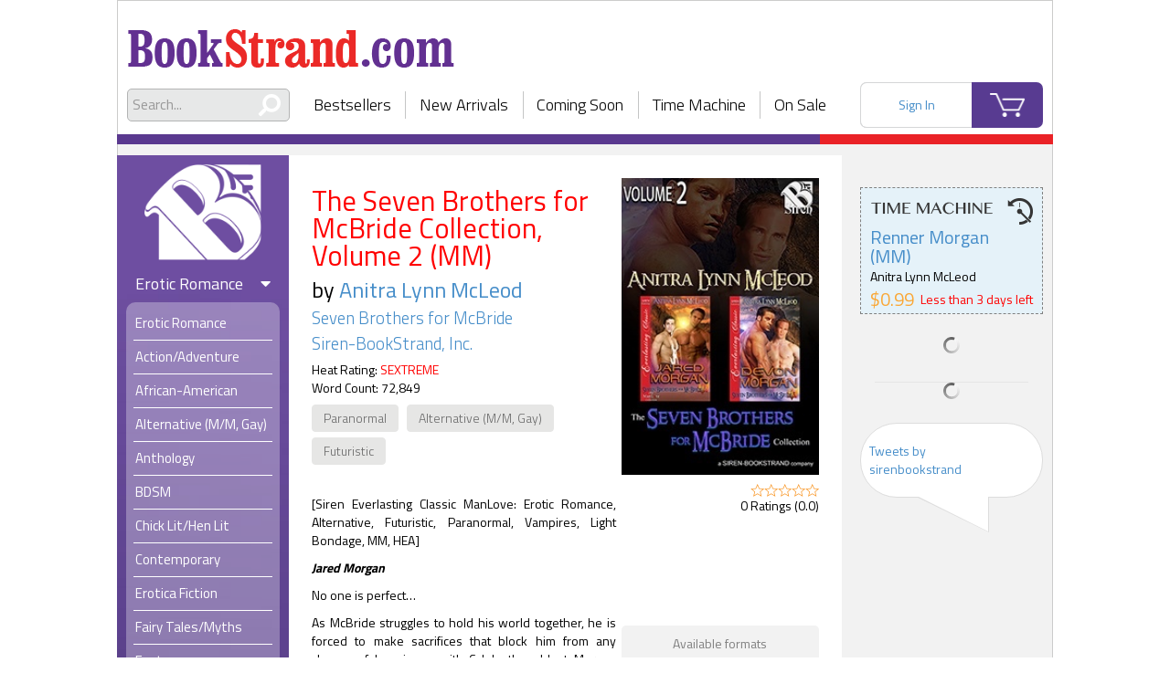

--- FILE ---
content_type: text/html; charset=UTF-8
request_url: https://www.bookstrand.com/book/the-seven-brothers-for-mcbride-collection-volume-2-mm
body_size: 21087
content:

<!doctype html>
<html lang="en">
  <head> 
    <title>The Seven Brothers for McBride Collection, Volume 2 (MM) - BookStrand | Bestselling Erotic Romance eBooks</title>

          <!-- Global site tag (gtag.js) - Google Analytics -->
      <script async src="https://www.googletagmanager.com/gtag/js?id=UA-121370306-1"></script>
      <script>
        window.dataLayer = window.dataLayer || [];
        function gtag(){dataLayer.push(arguments);}
        gtag('js', new Date());
        gtag('config', 'UA-121370306-1');
      </script>
        
    <meta charset="utf-8">
    <meta http-equiv="X-UA-Compatible" content="IE=edge" />
    <meta name="apple-mobile-web-app-capable" content="yes">
    <meta name="apple-touch-fullscreen" content="yes">
    <meta name="viewport" content="width=device-width, initial-scale=1.0, maximum-scale=1.0, user-scalable=no, shrink-to-fit=no" />
    <meta name="stripe_api_token" content="pk_live_zh2LNfrgQnjUiL2kvQqMrsN2">
    <meta name="csrf-app-token" content="fYNr_Dq5393s9n0zpwUSTz4EC9L4k9X9rHesdnzhFLE">
    <meta name="description" content="The Seven Brothers for McBride Collection, Volume 2 (MM) by Anitra Lynn McLeod (Seven Brothers for McBride). [Siren Everlasting Classic ManLove: Erotic Romance, Alternative, Futuristic, Paranormal, Vampires, Light Bondage, MM, HE..."/>
    <meta name='keywords' content="erotic romance, ebooks, books, erotic, gay, menage, BDSM">

        <script type="text/javascript" src="/build/intersectionObserver.c5e5445d.js"></script>
    
    <script src="https://raw.githack.com/zloirock/core-js/v2.5.0/client/shim.min.js"></script>
    
    <link rel="stylesheet" href="//code.jquery.com/ui/1.12.1/themes/base/jquery-ui.css">
    <link rel="stylesheet" href="/build/app.dc0a9707.css">
    
    <link rel="apple-touch-icon" sizes="120x120" href="/apple-touch-icon.png">
    <link rel="icon" type="image/png" sizes="32x32" href="/favicon-32x32.png">
    <link rel="icon" type="image/png" sizes="16x16" href="/favicon-16x16.png">
    <link rel="icon" type="image/x-icon" href="/favicon.ico" />
    <link rel="manifest" href="/site.webmanifest">
    <link rel="mask-icon" href="/safari-pinned-tab.svg" color="#7958ab">
    <meta name="msapplication-TileColor" content="#7958ab">
    <meta name="theme-color" content="#7958ab">
    
      
    

    <noscript>
      <style>
        .layout {
          display: none!important;
        }
        body {
          height: 100%;
        }
      </style>
    </noscript>
    <script type="text/javascript">
      function areCookiesEnabled() { // https://stackoverflow.com/a/48521179
        try {
          document.cookie = 'cookietest=1';
          var cookiesEnabled = document.cookie.indexOf('cookietest=') !== -1;
          document.cookie = 'cookietest=1; expires=Thu, 01-Jan-1970 00:00:01 GMT';
          return cookiesEnabled;
        } catch (e) {
          return false;
        }
      };

      if ( !areCookiesEnabled() ) { // https://stackoverflow.com/a/524721
        var css = '.layout { display: none!important; } .cookie-notification { display: flex!important;} body {height: 100%;}',
            head = document.head || document.getElementsByTagName('head')[0],
            style = document.createElement('style');

        head.appendChild(style);

        style.type = 'text/css';
        if (style.styleSheet){
          // This is required for IE8 and below.
          style.styleSheet.cssText = css;
        } else {
          style.appendChild(document.createTextNode(css));
        }
      }
    </script>
    
    
            <style>
            .d-none {
                display: none !important;
            }
        </style>
        
  </head>
  <body class=" ">
    
    

    <div class="layout">
      <div id="container" class="layout__content-container">
        <div class="layout__header">
          <div class="header">
    <div class='header__logo-area'>
    <a class="header__logo-wrapper header__logo-wrapper--desktop" href='/'>
      <h1 class="header__logo header__logo--desktop text-hide">BookStrand</h1>
    </a>
    <div class="header__mobile-menu">
      <div class="header__menu-container">
        <div class="header__menu-button fa"></div>
        <a class="header__logo-wrapper header__logo-wrapper--mobile" href='/'>
          <img class="header__logo" src="/build/images/bookstrand_logo_white.7b0f4e5c.png" alt="bookstrand">
        </a>
      </div>
      <a class="header__logo-wrapper header__logo-wrapper--icon" href='/'>
        <img class="header__logo" src="/build/images/bookstrand_logo_icon.1ac51b51.png" alt="bookstrand">
      </a>
    </div>
  </div>

  <div class="header__nav-area">
    <div class="header__search">
      <div class="search">
        <form class="search__form" action="/search/all" role="search">
          <div class="search__input-wrapper">
            <span class="search__icon fas fa-search fa-flip-horizontal"></span>
            <input type="text" name="q" class="search__input global_search" placeholder="Search...">
          </div>
        </form>
        <div class='search__autocomplete'></div>
      </div>
    </div>
    <div class="header__nav">
      <div class="nav nav--without-action">
    <div class="nav__item">
    <a href="/bestsellers">Bestsellers</a>
  </div>
  <div class="nav__item">
    <a href="/newarrivals">New Arrivals</a>
  </div>
  <div class="nav__item">
    <a href="/coming_soon">Coming Soon</a>
  </div>
  <div class="nav__item">
    <a href="/time_machine">Time Machine</a>
  </div>
  <div class="nav__item">
    <a href="/on_sale">On Sale</a>
  </div>
</div>
    </div>
    <div class="header__user-area">
      <div class="header__account loading--overlay js-header-user-menu"></div>
      <a class="header__cart" href="/cart/">
        <span class="header__cart-count js-count-item-in-cart d-none"></span>
      </a>
    </div>
  </div>
</div>
        </div>
        <div class="layout__content-wrapper">

                    
                                        <div class="layout__sidebar layout__sidebar--left ">
            <div class="sidebar-menu">
              <div class="sidebar-menu__nav">
                <div class="nav nav--without-action">
    <div class="nav__item">
    <a href="/bestsellers">Bestsellers</a>
  </div>
  <div class="nav__item">
    <a href="/newarrivals">New Arrivals</a>
  </div>
  <div class="nav__item">
    <a href="/coming_soon">Coming Soon</a>
  </div>
  <div class="nav__item">
    <a href="/time_machine">Time Machine</a>
  </div>
  <div class="nav__item">
    <a href="/on_sale">On Sale</a>
  </div>
</div>
              </div>
              <div class="sidebar-menu__logo-wrapper ">
                                                      <a href="/" class="sidebar-menu__logo-link">
                      <img class="sidebar-menu__logo" src="/build/images/bookstrand_logo_icon.1ac51b51.png" alt="bookstrand">
                    </a>
                                                </div>
                                                          
              <div class="sidebar-menu__categories">
                                                                      
    
            
    <div class='category category--erotic'>
    <div class="category__content">
      <h3 class='category__name'>
        Erotic Romance
        <div class="category__state-icon fa fa-caret-down"></div>
      </h3>
      <ul class="category__subcategories ">
                        <li class='category__subcategory' role="presentation">
                                <a class='category__subcategory-link '
                    href="/books/erotic-romance"
                                      >
                  <span>Erotic Romance</span>
                </a>
              </li>
          
                                                                  
              <li class='category__subcategory ' role="presentation">
                <a class='category__subcategory-link '
                    href="/books/action-adventure"
                                      >
                  <span>Action/Adventure</span>
                </a>
              </li>
                                                                  
              <li class='category__subcategory ' role="presentation">
                <a class='category__subcategory-link '
                    href="/books/african-american"
                                      >
                  <span>African-American</span>
                </a>
              </li>
                                                                  
              <li class='category__subcategory ' role="presentation">
                <a class='category__subcategory-link '
                    href="/books/gay-romance"
                                      >
                  <span>Alternative (M/M, Gay)</span>
                </a>
              </li>
                                                                  
              <li class='category__subcategory ' role="presentation">
                <a class='category__subcategory-link '
                    href="/books/anthology"
                                      >
                  <span>Anthology</span>
                </a>
              </li>
                                                                  
              <li class='category__subcategory ' role="presentation">
                <a class='category__subcategory-link '
                    href="/books/BDSM"
                                      >
                  <span>BDSM</span>
                </a>
              </li>
                                                                  
              <li class='category__subcategory ' role="presentation">
                <a class='category__subcategory-link '
                    href="/books/chick-lit-hen-lit"
                                      >
                  <span>Chick Lit/Hen Lit</span>
                </a>
              </li>
                                                                  
              <li class='category__subcategory ' role="presentation">
                <a class='category__subcategory-link '
                    href="/books/contemporary"
                                      >
                  <span>Contemporary</span>
                </a>
              </li>
                                                                  
              <li class='category__subcategory ' role="presentation">
                <a class='category__subcategory-link '
                    href="/books/erotica-fiction"
                                      >
                  <span>Erotica Fiction</span>
                </a>
              </li>
                                                                  
              <li class='category__subcategory ' role="presentation">
                <a class='category__subcategory-link '
                    href="/books/fairy-tales-myths"
                                      >
                  <span>Fairy Tales/Myths</span>
                </a>
              </li>
                                                                  
              <li class='category__subcategory ' role="presentation">
                <a class='category__subcategory-link '
                    href="/books/fantasy"
                                      >
                  <span>Fantasy</span>
                </a>
              </li>
                                                                  
              <li class='category__subcategory ' role="presentation">
                <a class='category__subcategory-link '
                    href="/books/futuristic"
                                      >
                  <span>Futuristic</span>
                </a>
              </li>
                                                                  
              <li class='category__subcategory ' role="presentation">
                <a class='category__subcategory-link '
                    href="/books/gothic"
                                      >
                  <span>Gothic</span>
                </a>
              </li>
                                                                  
              <li class='category__subcategory ' role="presentation">
                <a class='category__subcategory-link '
                    href="/books/historical"
                                      >
                  <span>Historical</span>
                </a>
              </li>
                                                                  
              <li class='category__subcategory ' role="presentation">
                <a class='category__subcategory-link '
                    href="/books-horror-twisted-tales"
                                      >
                  <span>Horror/Twisted Tales</span>
                </a>
              </li>
                                                                  
              <li class='category__subcategory ' role="presentation">
                <a class='category__subcategory-link '
                    href="/books/interracial"
                                      >
                  <span>Interracial</span>
                </a>
              </li>
                                                                  
              <li class='category__subcategory ' role="presentation">
                <a class='category__subcategory-link '
                    href="/books/may-december"
                                      >
                  <span>May-December</span>
                </a>
              </li>
                                                                  
              <li class='category__subcategory ' role="presentation">
                <a class='category__subcategory-link '
                    href="/books/menage"
                                      >
                  <span>Menage a Trois/Quatre</span>
                </a>
              </li>
                                                                  
              <li class='category__subcategory ' role="presentation">
                <a class='category__subcategory-link '
                    href="/books/multiple-partners"
                                      >
                  <span>Multiple Partners</span>
                </a>
              </li>
                                                                  
              <li class='category__subcategory ' role="presentation">
                <a class='category__subcategory-link '
                    href="/books/olderHh"
                                      >
                  <span>Older H/h</span>
                </a>
              </li>
                                                                  
              <li class='category__subcategory ' role="presentation">
                <a class='category__subcategory-link '
                    href="/books/paranormal"
                                      >
                  <span>Paranormal</span>
                </a>
              </li>
                                                                  
              <li class='category__subcategory ' role="presentation">
                <a class='category__subcategory-link '
                    href="/books/regency"
                                      >
                  <span>Regency</span>
                </a>
              </li>
                                                                  
              <li class='category__subcategory ' role="presentation">
                <a class='category__subcategory-link '
                    href="/books/romantic-comedy"
                                      >
                  <span>Romantic Comedy</span>
                </a>
              </li>
                                                                  
              <li class='category__subcategory ' role="presentation">
                <a class='category__subcategory-link '
                    href="/books/romantic-suspense"
                                      >
                  <span>Romantic Suspense</span>
                </a>
              </li>
                                                                  
              <li class='category__subcategory ' role="presentation">
                <a class='category__subcategory-link '
                    href="/books/rubenesque"
                                      >
                  <span>Rubenesque</span>
                </a>
              </li>
                                                                  
              <li class='category__subcategory ' role="presentation">
                <a class='category__subcategory-link '
                    href="/books/science-fiction"
                                      >
                  <span>Science Fiction</span>
                </a>
              </li>
                                                                  
              <li class='category__subcategory ' role="presentation">
                <a class='category__subcategory-link '
                    href="/books/shape-shifter"
                                      >
                  <span>Shape-shifter</span>
                </a>
              </li>
                                                                  
              <li class='category__subcategory ' role="presentation">
                <a class='category__subcategory-link '
                    href="/books/short-stories"
                                      >
                  <span>Short Stories</span>
                </a>
              </li>
                                                                  
              <li class='category__subcategory ' role="presentation">
                <a class='category__subcategory-link '
                    href="/books/time-travel"
                                      >
                  <span>Time Travel</span>
                </a>
              </li>
                                                                  
              <li class='category__subcategory ' role="presentation">
                <a class='category__subcategory-link '
                    href="/books/vampires-werewolves"
                                      >
                  <span>Vampires/Werewolves</span>
                </a>
              </li>
                                                                  
              <li class='category__subcategory ' role="presentation">
                <a class='category__subcategory-link '
                    href="/books/western-cowboys"
                                      >
                  <span>Western/Cowboys</span>
                </a>
              </li>
                          </ul>
    </div>
    
  </div>
    
                
    
              
    <div class='category category--mainstream'>
    <div class="category__content">
      <h3 class='category__name'>
        Mainstream Romance
        <div class="category__state-icon fa fa-caret-down"></div>
      </h3>
      <ul class="category__subcategories ">
                        <li class='category__subcategory' role="presentation">
                                <a class='category__subcategory-link '
                    href="/books/mainstream-romance"
                                      >
                  <span>Mainstream Romance</span>
                </a>
              </li>
          
                                                                  
              <li class='category__subcategory ' role="presentation">
                <a class='category__subcategory-link '
                    href="/books/mainstream-romance/action-adventure"
                                      >
                  <span>Action/Adventure</span>
                </a>
              </li>
                                                                  
              <li class='category__subcategory ' role="presentation">
                <a class='category__subcategory-link '
                    href="/books/mainstream-romance/african-american"
                                      >
                  <span>African-American</span>
                </a>
              </li>
                                                                  
              <li class='category__subcategory ' role="presentation">
                <a class='category__subcategory-link '
                    href="/books/mainstream-romance/anthology"
                                      >
                  <span>Anthology</span>
                </a>
              </li>
                                                                  
              <li class='category__subcategory ' role="presentation">
                <a class='category__subcategory-link '
                    href="/books/mainstream-romance/bittersweet-tragedy"
                                      >
                  <span>Bittersweet/Tragedy</span>
                </a>
              </li>
                                                                  
              <li class='category__subcategory category__subcategory--toggleable category__subcategory--hidden' role="presentation">
                <a class='category__subcategory-link '
                    href="/books/mainstream-romance/chick-lit-hen-lit"
                                      >
                  <span>Chick Lit/Hen Lit</span>
                </a>
              </li>
                                                                  
              <li class='category__subcategory category__subcategory--toggleable category__subcategory--hidden' role="presentation">
                <a class='category__subcategory-link '
                    href="/books/mainstream-romance/contemporary"
                                      >
                  <span>Contemporary</span>
                </a>
              </li>
                                                                  
              <li class='category__subcategory category__subcategory--toggleable category__subcategory--hidden' role="presentation">
                <a class='category__subcategory-link '
                    href="/books/mainstream-romance/fairy-tales-myths"
                                      >
                  <span>Fairy Tales/Myths</span>
                </a>
              </li>
                                                                  
              <li class='category__subcategory category__subcategory--toggleable category__subcategory--hidden' role="presentation">
                <a class='category__subcategory-link '
                    href="/books/mainstream-romance/fantasy"
                                      >
                  <span>Fantasy</span>
                </a>
              </li>
                                                                  
              <li class='category__subcategory category__subcategory--toggleable category__subcategory--hidden' role="presentation">
                <a class='category__subcategory-link '
                    href="/books/mainstream-romance/futuristic"
                                      >
                  <span>Futuristic</span>
                </a>
              </li>
                                                                  
              <li class='category__subcategory category__subcategory--toggleable category__subcategory--hidden' role="presentation">
                <a class='category__subcategory-link '
                    href="/books/mainstream-romance/gay-lesbian"
                                      >
                  <span>Gay/Lesbian</span>
                </a>
              </li>
                                                                  
              <li class='category__subcategory category__subcategory--toggleable category__subcategory--hidden' role="presentation">
                <a class='category__subcategory-link '
                    href="/books/mainstream-romance/gothic"
                                      >
                  <span>Gothic</span>
                </a>
              </li>
                                                                  
              <li class='category__subcategory category__subcategory--toggleable category__subcategory--hidden' role="presentation">
                <a class='category__subcategory-link '
                    href="/books/mainstream-romance/historical"
                                      >
                  <span>Historical</span>
                </a>
              </li>
                                                                  
              <li class='category__subcategory category__subcategory--toggleable category__subcategory--hidden' role="presentation">
                <a class='category__subcategory-link '
                    href="/books/mainstream-romance/horror-twisted-tales"
                                      >
                  <span>Horror/Twisted Tales</span>
                </a>
              </li>
                                                                  
              <li class='category__subcategory category__subcategory--toggleable category__subcategory--hidden' role="presentation">
                <a class='category__subcategory-link '
                    href="/books/mainstream-romance/inspirational"
                                      >
                  <span>Inspirational</span>
                </a>
              </li>
                                                                  
              <li class='category__subcategory category__subcategory--toggleable category__subcategory--hidden' role="presentation">
                <a class='category__subcategory-link '
                    href="/books/mainstream-romance/interracial"
                                      >
                  <span>Interracial</span>
                </a>
              </li>
                                                                  
              <li class='category__subcategory category__subcategory--toggleable category__subcategory--hidden' role="presentation">
                <a class='category__subcategory-link '
                    href="/books/mainstream-romance/medical"
                                      >
                  <span>Medical</span>
                </a>
              </li>
                                                                  
              <li class='category__subcategory category__subcategory--toggleable category__subcategory--hidden' role="presentation">
                <a class='category__subcategory-link '
                    href="/books/mainstream-romance/paranormal"
                                      >
                  <span>Paranormal</span>
                </a>
              </li>
                                                                  
              <li class='category__subcategory category__subcategory--toggleable category__subcategory--hidden' role="presentation">
                <a class='category__subcategory-link '
                    href="/books/mainstream-romance/regency"
                                      >
                  <span>Regency</span>
                </a>
              </li>
                                                                  
              <li class='category__subcategory category__subcategory--toggleable category__subcategory--hidden' role="presentation">
                <a class='category__subcategory-link '
                    href="/books/mainstream-romance/romantic-comedy"
                                      >
                  <span>Romantic Comedy</span>
                </a>
              </li>
                                                                  
              <li class='category__subcategory category__subcategory--toggleable category__subcategory--hidden' role="presentation">
                <a class='category__subcategory-link '
                    href="/books/mainstream-romance/romantic-literature"
                                      >
                  <span>Romantic Literature</span>
                </a>
              </li>
                                                                  
              <li class='category__subcategory category__subcategory--toggleable category__subcategory--hidden' role="presentation">
                <a class='category__subcategory-link '
                    href="/books/mainstream-romance/romantic-suspense"
                                      >
                  <span>Romantic Suspense</span>
                </a>
              </li>
                                                                  
              <li class='category__subcategory category__subcategory--toggleable category__subcategory--hidden' role="presentation">
                <a class='category__subcategory-link '
                    href="/books/mainstream-romance/rubenesque"
                                      >
                  <span>Rubenesque</span>
                </a>
              </li>
                                                                  
              <li class='category__subcategory category__subcategory--toggleable category__subcategory--hidden' role="presentation">
                <a class='category__subcategory-link '
                    href="/books/mainstream-romance/science-fiction"
                                      >
                  <span>Science Fiction</span>
                </a>
              </li>
                                                                  
              <li class='category__subcategory category__subcategory--toggleable category__subcategory--hidden' role="presentation">
                <a class='category__subcategory-link '
                    href="/books/mainstream-romance/shape-shifter"
                                      >
                  <span>Shape-shifter</span>
                </a>
              </li>
                                                                  
              <li class='category__subcategory category__subcategory--toggleable category__subcategory--hidden' role="presentation">
                <a class='category__subcategory-link '
                    href="/books/mainstream-romance/short-stories"
                                      >
                  <span>Short Stories</span>
                </a>
              </li>
                                                                  
              <li class='category__subcategory category__subcategory--toggleable category__subcategory--hidden' role="presentation">
                <a class='category__subcategory-link '
                    href="/books/mainstream-romance/time-travel"
                                      >
                  <span>Time Travel</span>
                </a>
              </li>
                                                                  
              <li class='category__subcategory category__subcategory--toggleable category__subcategory--hidden' role="presentation">
                <a class='category__subcategory-link '
                    href="/books/mainstream-romance/vampires-werewolves"
                                      >
                  <span>Vampires/Werewolves</span>
                </a>
              </li>
                                                                  
              <li class='category__subcategory category__subcategory--toggleable category__subcategory--hidden' role="presentation">
                <a class='category__subcategory-link '
                    href="/books/mainstream-romance/western-cowboys"
                                      >
                  <span>Western/Cowboys</span>
                </a>
              </li>
                                                                  
              <li class='category__subcategory category__subcategory--toggleable category__subcategory--hidden' role="presentation">
                <a class='category__subcategory-link '
                    href="/books/mainstream-romance/womens-fiction"
                                      >
                  <span>Women&#039;s Fiction</span>
                </a>
              </li>
                                                                  
              <li class='category__subcategory category__subcategory--toggleable category__subcategory--hidden' role="presentation">
                <a class='category__subcategory-link '
                    href="/books/mainstream-romance/young-adult"
                                      >
                  <span>Young Adult</span>
                </a>
              </li>
                              <div class="category__subcategory category__footer ">
            <span class="category__more">
              See More
            </span>
          </div>
                </ul>
    </div>
    
  </div>
    
                
    
            
    <div class='category category--general'>
    <div class="category__content">
      <h3 class='category__name'>
        General Fiction
        <div class="category__state-icon fa fa-caret-right "></div>
      </h3>
      <ul class="category__subcategories category__subcategories--hidden">
          
                                                                  
              <li class='category__subcategory ' role="presentation">
                <a class='category__subcategory-link '
                    href="/books/general-fiction/action-adventure"
                                      >
                  <span>Action/Adventure</span>
                </a>
              </li>
                                                                  
              <li class='category__subcategory ' role="presentation">
                <a class='category__subcategory-link '
                    href="/books/general-fiction/african-american"
                                      >
                  <span>African-American</span>
                </a>
              </li>
                                                                  
              <li class='category__subcategory ' role="presentation">
                <a class='category__subcategory-link '
                    href="/books/general-fiction/anthology"
                                      >
                  <span>Anthology</span>
                </a>
              </li>
                                                                  
              <li class='category__subcategory ' role="presentation">
                <a class='category__subcategory-link '
                    href="/books/general-fiction/classic-literature"
                                      >
                  <span>Classic Literature</span>
                </a>
              </li>
                                                                  
              <li class='category__subcategory category__subcategory--toggleable category__subcategory--hidden' role="presentation">
                <a class='category__subcategory-link '
                    href="/books/general-fiction/contemporary"
                                      >
                  <span>Contemporary</span>
                </a>
              </li>
                                                                  
              <li class='category__subcategory category__subcategory--toggleable category__subcategory--hidden' role="presentation">
                <a class='category__subcategory-link '
                    href="/books/general-fiction/fairy-tales-myths"
                                      >
                  <span>Fairy Tales/Myths</span>
                </a>
              </li>
                                                                  
              <li class='category__subcategory category__subcategory--toggleable category__subcategory--hidden' role="presentation">
                <a class='category__subcategory-link '
                    href="/books/general-fiction/fantasy"
                                      >
                  <span>Fantasy</span>
                </a>
              </li>
                                                                  
              <li class='category__subcategory category__subcategory--toggleable category__subcategory--hidden' role="presentation">
                <a class='category__subcategory-link '
                    href="/books/general-fiction/fiction"
                                      >
                  <span>FICTION</span>
                </a>
              </li>
                                                                  
              <li class='category__subcategory category__subcategory--toggleable category__subcategory--hidden' role="presentation">
                <a class='category__subcategory-link '
                    href="/books/general-fiction/futuristic"
                                      >
                  <span>Futuristic</span>
                </a>
              </li>
                                                                  
              <li class='category__subcategory category__subcategory--toggleable category__subcategory--hidden' role="presentation">
                <a class='category__subcategory-link '
                    href="/books/general-fiction/general"
                                      >
                  <span>General</span>
                </a>
              </li>
                                                                  
              <li class='category__subcategory category__subcategory--toggleable category__subcategory--hidden' role="presentation">
                <a class='category__subcategory-link '
                    href="/books/general-fiction/gothic"
                                      >
                  <span>Gothic</span>
                </a>
              </li>
                                                                  
              <li class='category__subcategory category__subcategory--toggleable category__subcategory--hidden' role="presentation">
                <a class='category__subcategory-link '
                    href="/books/general-fiction/historical"
                                      >
                  <span>Historical</span>
                </a>
              </li>
                                                                  
              <li class='category__subcategory category__subcategory--toggleable category__subcategory--hidden' role="presentation">
                <a class='category__subcategory-link '
                    href="/books/general-fiction/horror-twisted-tales"
                                      >
                  <span>Horror/Twisted Tales</span>
                </a>
              </li>
                                                                  
              <li class='category__subcategory category__subcategory--toggleable category__subcategory--hidden' role="presentation">
                <a class='category__subcategory-link '
                    href="/books/general-fiction/inspirational"
                                      >
                  <span>Inspirational</span>
                </a>
              </li>
                                                                  
              <li class='category__subcategory category__subcategory--toggleable category__subcategory--hidden' role="presentation">
                <a class='category__subcategory-link '
                    href="/books/general-fiction/paranormal"
                                      >
                  <span>Paranormal</span>
                </a>
              </li>
                                                                  
              <li class='category__subcategory category__subcategory--toggleable category__subcategory--hidden' role="presentation">
                <a class='category__subcategory-link '
                    href="/books/general-fiction/science-fiction"
                                      >
                  <span>Science Fiction</span>
                </a>
              </li>
                                                                  
              <li class='category__subcategory category__subcategory--toggleable category__subcategory--hidden' role="presentation">
                <a class='category__subcategory-link '
                    href="/books/general-fiction/short-stories"
                                      >
                  <span>Short Stories</span>
                </a>
              </li>
                                                                  
              <li class='category__subcategory category__subcategory--toggleable category__subcategory--hidden' role="presentation">
                <a class='category__subcategory-link '
                    href="/books/general-fiction/suspense-mystery"
                                      >
                  <span>Suspense/Mystery</span>
                </a>
              </li>
                                                                  
              <li class='category__subcategory category__subcategory--toggleable category__subcategory--hidden' role="presentation">
                <a class='category__subcategory-link '
                    href="/books/general-fiction/thrillers"
                                      >
                  <span>Thrillers</span>
                </a>
              </li>
                                                                  
              <li class='category__subcategory category__subcategory--toggleable category__subcategory--hidden' role="presentation">
                <a class='category__subcategory-link '
                    href="/books/general-fiction/young-adult"
                                      >
                  <span>Young Adult</span>
                </a>
              </li>
                              <div class="category__subcategory category__footer category__footer--hidden">
            <span class="category__more">
              See More
            </span>
          </div>
                </ul>
    </div>
    
  </div>
    
                
    
            
    <div class='category category--non-fiction'>
    <div class="category__content">
      <h3 class='category__name'>
        Non-Fiction
        <div class="category__state-icon fa fa-caret-right "></div>
      </h3>
      <ul class="category__subcategories category__subcategories--hidden">
          
                                                                  
              <li class='category__subcategory ' role="presentation">
                <a class='category__subcategory-link '
                    href="/books/non-fiction/art"
                                      >
                  <span>Art</span>
                </a>
              </li>
                                                                  
              <li class='category__subcategory ' role="presentation">
                <a class='category__subcategory-link '
                    href="/books/non-fiction/biography-autobiography"
                                      >
                  <span>Biography &amp; Autobiography</span>
                </a>
              </li>
                                                                  
              <li class='category__subcategory ' role="presentation">
                <a class='category__subcategory-link '
                    href="/books/non-fiction/business"
                                      >
                  <span>Business</span>
                </a>
              </li>
                                                                  
              <li class='category__subcategory ' role="presentation">
                <a class='category__subcategory-link '
                    href="/books/non-fiction/chemistry"
                                      >
                  <span>Chemistry</span>
                </a>
              </li>
                                                                  
              <li class='category__subcategory category__subcategory--toggleable category__subcategory--hidden' role="presentation">
                <a class='category__subcategory-link '
                    href="/books/non-fiction/children-nonfiction"
                                      >
                  <span>Children Nonfiction</span>
                </a>
              </li>
                                                                  
              <li class='category__subcategory category__subcategory--toggleable category__subcategory--hidden' role="presentation">
                <a class='category__subcategory-link '
                    href="/catalog/106"
                                      >
                  <span>Computer Technology</span>
                </a>
              </li>
                                                                  
              <li class='category__subcategory category__subcategory--toggleable category__subcategory--hidden' role="presentation">
                <a class='category__subcategory-link '
                    href="/books/non-fiction/cooking-food"
                                      >
                  <span>Cooking &amp; Food</span>
                </a>
              </li>
                                                                  
              <li class='category__subcategory category__subcategory--toggleable category__subcategory--hidden' role="presentation">
                <a class='category__subcategory-link '
                    href="/books/non-fiction/current-events"
                                      >
                  <span>Current Events</span>
                </a>
              </li>
                                                                  
              <li class='category__subcategory category__subcategory--toggleable category__subcategory--hidden' role="presentation">
                <a class='category__subcategory-link '
                    href="/books/non-fiction/education"
                                      >
                  <span>Education</span>
                </a>
              </li>
                                                                  
              <li class='category__subcategory category__subcategory--toggleable category__subcategory--hidden' role="presentation">
                <a class='category__subcategory-link '
                    href="/books/non-fiction/entertainment"
                                      >
                  <span>Entertainment</span>
                </a>
              </li>
                                                                  
              <li class='category__subcategory category__subcategory--toggleable category__subcategory--hidden' role="presentation">
                <a class='category__subcategory-link '
                    href="/books/non-fiction/ethics"
                                      >
                  <span>Ethics</span>
                </a>
              </li>
                                                                  
              <li class='category__subcategory category__subcategory--toggleable category__subcategory--hidden' role="presentation">
                <a class='category__subcategory-link '
                    href="/books/non-fiction/family-relationships"
                                      >
                  <span>Family &amp; Relationships</span>
                </a>
              </li>
                                                                  
              <li class='category__subcategory category__subcategory--toggleable category__subcategory--hidden' role="presentation">
                <a class='category__subcategory-link '
                    href="/books/non-fiction/finance"
                                      >
                  <span>Finance</span>
                </a>
              </li>
                                                                  
              <li class='category__subcategory category__subcategory--toggleable category__subcategory--hidden' role="presentation">
                <a class='category__subcategory-link '
                    href="/books/non-fiction/folklore"
                                      >
                  <span>Folklore</span>
                </a>
              </li>
                                                                  
              <li class='category__subcategory category__subcategory--toggleable category__subcategory--hidden' role="presentation">
                <a class='category__subcategory-link '
                    href="/books/non-fiction/gay-lesbian"
                                      >
                  <span>Gay/Lesbian Nonfiction</span>
                </a>
              </li>
                                                                  
              <li class='category__subcategory category__subcategory--toggleable category__subcategory--hidden' role="presentation">
                <a class='category__subcategory-link '
                    href="/books/non-fiction/gender-studies"
                                      >
                  <span>Gender Studies</span>
                </a>
              </li>
                                                                  
              <li class='category__subcategory category__subcategory--toggleable category__subcategory--hidden' role="presentation">
                <a class='category__subcategory-link '
                    href="/books/non-fiction/general"
                                      >
                  <span>General</span>
                </a>
              </li>
                                                                  
              <li class='category__subcategory category__subcategory--toggleable category__subcategory--hidden' role="presentation">
                <a class='category__subcategory-link '
                    href="/books/non-fiction/grammar-language-usage"
                                      >
                  <span>Grammar &amp; Language Usage</span>
                </a>
              </li>
                                                                  
              <li class='category__subcategory category__subcategory--toggleable category__subcategory--hidden' role="presentation">
                <a class='category__subcategory-link '
                    href="/books/non-fiction/health-fitness"
                                      >
                  <span>Health &amp; Fitness</span>
                </a>
              </li>
                                                                  
              <li class='category__subcategory category__subcategory--toggleable category__subcategory--hidden' role="presentation">
                <a class='category__subcategory-link '
                    href="/books/non-fiction/history"
                                      >
                  <span>History</span>
                </a>
              </li>
                                                                  
              <li class='category__subcategory category__subcategory--toggleable category__subcategory--hidden' role="presentation">
                <a class='category__subcategory-link '
                    href="/books/non-fiction/humor"
                                      >
                  <span>Humor</span>
                </a>
              </li>
                                                                  
              <li class='category__subcategory category__subcategory--toggleable category__subcategory--hidden' role="presentation">
                <a class='category__subcategory-link '
                    href="/books/non-fiction/language-arts"
                                      >
                  <span>Language Arts</span>
                </a>
              </li>
                                                                  
              <li class='category__subcategory category__subcategory--toggleable category__subcategory--hidden' role="presentation">
                <a class='category__subcategory-link '
                    href="/books/non-fiction/medical"
                                      >
                  <span>Medical</span>
                </a>
              </li>
                                                                  
              <li class='category__subcategory category__subcategory--toggleable category__subcategory--hidden' role="presentation">
                <a class='category__subcategory-link '
                    href="/books/non-fiction/military"
                                      >
                  <span>Military</span>
                </a>
              </li>
                                                                  
              <li class='category__subcategory category__subcategory--toggleable category__subcategory--hidden' role="presentation">
                <a class='category__subcategory-link '
                    href="/books/non-fiction/nature"
                                      >
                  <span>Nature</span>
                </a>
              </li>
                                                                  
              <li class='category__subcategory category__subcategory--toggleable category__subcategory--hidden' role="presentation">
                <a class='category__subcategory-link '
                    href="/books/non-fiction/new-age"
                                      >
                  <span>New Age</span>
                </a>
              </li>
                                                                  
              <li class='category__subcategory category__subcategory--toggleable category__subcategory--hidden' role="presentation">
                <a class='category__subcategory-link '
                    href="/books/non-fiction/outdoor-recreation"
                                      >
                  <span>Outdoor Recreation</span>
                </a>
              </li>
                                                                  
              <li class='category__subcategory category__subcategory--toggleable category__subcategory--hidden' role="presentation">
                <a class='category__subcategory-link '
                    href="/books/non-fiction/performing-arts"
                                      >
                  <span>Performing Arts</span>
                </a>
              </li>
                                                                  
              <li class='category__subcategory category__subcategory--toggleable category__subcategory--hidden' role="presentation">
                <a class='category__subcategory-link '
                    href="/books/non-fiction/pets"
                                      >
                  <span>Pets</span>
                </a>
              </li>
                                                                  
              <li class='category__subcategory category__subcategory--toggleable category__subcategory--hidden' role="presentation">
                <a class='category__subcategory-link '
                    href="/books/non-fiction/philosophy"
                                      >
                  <span>Philosophy</span>
                </a>
              </li>
                                                                  
              <li class='category__subcategory category__subcategory--toggleable category__subcategory--hidden' role="presentation">
                <a class='category__subcategory-link '
                    href="/books/non-fiction/political-science"
                                      >
                  <span>Political Science</span>
                </a>
              </li>
                                                                  
              <li class='category__subcategory category__subcategory--toggleable category__subcategory--hidden' role="presentation">
                <a class='category__subcategory-link '
                    href="/books/non-fiction/professional"
                                      >
                  <span>Professional</span>
                </a>
              </li>
                                                                  
              <li class='category__subcategory category__subcategory--toggleable category__subcategory--hidden' role="presentation">
                <a class='category__subcategory-link '
                    href="/books/non-fiction/psychology"
                                      >
                  <span>Psychology</span>
                </a>
              </li>
                                                                  
              <li class='category__subcategory category__subcategory--toggleable category__subcategory--hidden' role="presentation">
                <a class='category__subcategory-link '
                    href="/books/non-fiction/recovery"
                                      >
                  <span>Recovery</span>
                </a>
              </li>
                                                                  
              <li class='category__subcategory category__subcategory--toggleable category__subcategory--hidden' role="presentation">
                <a class='category__subcategory-link '
                    href="/books/non-fiction/religion-spirituality"
                                      >
                  <span>Religion &amp; Spirituality</span>
                </a>
              </li>
                                                                  
              <li class='category__subcategory category__subcategory--toggleable category__subcategory--hidden' role="presentation">
                <a class='category__subcategory-link '
                    href="/books/non-fiction/self-improvement"
                                      >
                  <span>Self-Improvement</span>
                </a>
              </li>
                                                                  
              <li class='category__subcategory category__subcategory--toggleable category__subcategory--hidden' role="presentation">
                <a class='category__subcategory-link '
                    href="/books/non-fiction/sociology"
                                      >
                  <span>Sociology</span>
                </a>
              </li>
                                                                  
              <li class='category__subcategory category__subcategory--toggleable category__subcategory--hidden' role="presentation">
                <a class='category__subcategory-link '
                    href="/books/non-fiction/sports-recreations"
                                      >
                  <span>Sports &amp; Recreations</span>
                </a>
              </li>
                                                                  
              <li class='category__subcategory category__subcategory--toggleable category__subcategory--hidden' role="presentation">
                <a class='category__subcategory-link '
                    href="/books/non-fiction/study-aids-workbooks"
                                      >
                  <span>Study Aids &amp; Workbooks</span>
                </a>
              </li>
                                                                  
              <li class='category__subcategory category__subcategory--toggleable category__subcategory--hidden' role="presentation">
                <a class='category__subcategory-link '
                    href="/books/non-fiction/text-book"
                                      >
                  <span>Text Book</span>
                </a>
              </li>
                                                                  
              <li class='category__subcategory category__subcategory--toggleable category__subcategory--hidden' role="presentation">
                <a class='category__subcategory-link '
                    href="/books/non-fiction/travel"
                                      >
                  <span>Travel</span>
                </a>
              </li>
                                                                  
              <li class='category__subcategory category__subcategory--toggleable category__subcategory--hidden' role="presentation">
                <a class='category__subcategory-link '
                    href="/books/non-fiction/womens-studies"
                                      >
                  <span>Women&#039;s Studies</span>
                </a>
              </li>
                                                                  
              <li class='category__subcategory category__subcategory--toggleable category__subcategory--hidden' role="presentation">
                <a class='category__subcategory-link '
                    href="/books/non-fiction/young-adult-nonfiction"
                                      >
                  <span>Young Adult Nonfiction</span>
                </a>
              </li>
                              <div class="category__subcategory category__footer category__footer--hidden">
            <span class="category__more">
              See More
            </span>
          </div>
                </ul>
    </div>
    
  </div>
    

                                                </div>
            </div>
          </div>
          
          <div class="layout__content ">
                  
  <div class="book-view">
    <span hidden class="book-view__slug">the-seven-brothers-for-mcbride-collection-volume-2-mm</span>
    <div class="content-block padded-block">
      
      
      <div class="book-view__info __in-shelf-checking __in-wishlist-checking __in-cart-checking" data-book-card-id="905560">
        <div class="book-view__left">
          
              <div class="book-view__book-header book-view__book-header--desktop">
    <h1 class="book-view__title">The Seven Brothers for McBride Collection, Volume 2 (MM)</h1>

          <div class="book-view__authors">by
                              <a class="book-view__author"
               href="/anitra-lynn-mcleod"
            >Anitra Lynn McLeod</a>                        </div>
    
          <h3 class="book-view__serie">
        <a class="book-view__serie-link" href="/series/3602">
          Seven Brothers for McBride 
        </a>
      </h3>
    
    <h3 class="book-view__publishers">
                        <a class="book-view__publisher" href="/siren-bookstrand-inc">
            Siren-BookStrand, Inc.
          </a>
                <br>
          </h3>

    <div class="book-view__heat-rating">
      Heat Rating: <span class="book-view__heat-rating-name">Sextreme</span>
    </div>

    <div class="book-view__word-count">
      Word Count: 72,849
    </div>
    
        <div class="book-view__rating book-view__rating--mobile">
        
        

    <span class="book-view__rating-stars">      <div class="star-rating ">
                                    <i class="star-rating__icon star-rating__icon--empty icomoon-star-empty"></i>
                                                      <i class="star-rating__icon star-rating__icon--empty icomoon-star-empty"></i>
                                                      <i class="star-rating__icon star-rating__icon--empty icomoon-star-empty"></i>
                                                      <i class="star-rating__icon star-rating__icon--empty icomoon-star-empty"></i>
                                                      <i class="star-rating__icon star-rating__icon--empty icomoon-star-empty"></i>
                            </div>
    
  
</span>
    <span class="book-view__rating-number">
     0 Ratings (0.0)
  </span>
  </div>


    <div class="book-view__categories">
              <a href="/books/paranormal"
          class="book-view__category btn btn--gray-light btn--small"
        >
          Paranormal
        </a>
              <a href="/books/gay-romance"
          class="book-view__category btn btn--gray-light btn--small"
        >
          Alternative (M/M, Gay)
        </a>
              <a href="/books/futuristic"
          class="book-view__category btn btn--gray-light btn--small"
        >
          Futuristic
        </a>
          </div>
  </div>

          
          <div class="book-view__description reset-external-styles ">
            <p style="text-align:justify">[Siren Everlasting Classic ManLove: Erotic Romance, Alternative, Futuristic, Paranormal, Vampires, Light Bondage, MM, HEA]</p>

<p style="text-align:justify"><strong><em>Jared Morgan</em></strong></p>

<p style="text-align:justify">No one is perfect&hellip;</p>

<p style="text-align:justify">As McBride struggles to hold his world together, he is forced to make sacrifices that block him from any chance of happiness with Caleb, the eldest Morgan brother. Still, he&rsquo;s determined to buy all his men mates. Since Ollie rejected his thrall for another, McBride gives Easton to Jared.</p>

<p style="text-align:justify">Easton Jones is bright and bubbly, but he&rsquo;s hiding a terrible secret that he fears will push his new mate away. He&rsquo;s already been rejected once, and he is terrified that it will happen again. Still, he doesn&rsquo;t have any choice but to go to Jared.</p>

<p style="text-align:justify">Jared Morgan is sick of being alone, but if his brother didn&rsquo;t want Easton, there has to be a good reason. Despite his reservations, Jared decides to give it a shot&mdash;and falls hard for Easton.</p>

<p style="text-align:justify">Just as the two seem to be growing closer, the truth comes out that Easton isn&rsquo;t as untouched as he seems. When another brother steps in to lay claim to Easton, will Jared decide that purity matters more to him than being with a man he&rsquo;s fallen in love with?</p>

<p style="text-align:justify"><strong><em>Devon Morgan</em></strong></p>

<p style="text-align:justify">He needed a hero&hellip;</p>

<p style="text-align:justify">While the virus ravages the town, the Morgan brothers are determined to protect the farm. When an interloper is spotted, Devon Morgan investigates, stunned to find a beautiful but battered thrall. Terrified of being used by a bunch of randy and thirsty slammers, Karsten Jones gives himself to Devon, hoping for his protection, but assuaging the lust of one man might be more than Karsten can handle. Devon has always enjoyed the idea of being a hero, but given a chance to become one in real life leaves him torn between bringing his dreams to life and following his instincts. Keeping Karsten&rsquo;s best interests in mind helps him make the right decisions, but when bloodlust hits him for the first time, will he destroy the fragile trust they&rsquo;ve built? While the two men struggle to come to terms, Caleb and McBride try to compromise, but when neither man is willing to bend, one of them makes a heartbreaking decision.</p></div>
          
        </div>
      
        <div class="book-view__right">
          <div class="book-view__img-wrapper">
            <img class="book-view__img-book lazy"
                 data-src="https://bookstrand.s3.amazonaws.com/files/books/images/633fb255e4c176.06470719_blob.jpg"
                 alt="The Seven Brothers for McBride Collection, Volume 2 (MM)">

          </div>
        
              <div class="book-view__rating book-view__rating--desktop">
        
        

    <span class="book-view__rating-stars">      <div class="star-rating ">
                                    <i class="star-rating__icon star-rating__icon--empty icomoon-star-empty"></i>
                                                      <i class="star-rating__icon star-rating__icon--empty icomoon-star-empty"></i>
                                                      <i class="star-rating__icon star-rating__icon--empty icomoon-star-empty"></i>
                                                      <i class="star-rating__icon star-rating__icon--empty icomoon-star-empty"></i>
                                                      <i class="star-rating__icon star-rating__icon--empty icomoon-star-empty"></i>
                            </div>
    
  
</span>
    <span class="book-view__rating-number">
     0 Ratings (0.0)
  </span>
  </div>

          
              <div class="book-view__book-header book-view__book-header--mobile">
    <h1 class="book-view__title">The Seven Brothers for McBride Collection, Volume 2 (MM)</h1>

          <div class="book-view__authors">by
                              <a class="book-view__author"
               href="/anitra-lynn-mcleod"
            >Anitra Lynn McLeod</a>                        </div>
    
          <h3 class="book-view__serie">
        <a class="book-view__serie-link" href="/series/3602">
          Seven Brothers for McBride 
        </a>
      </h3>
    
    <h3 class="book-view__publishers">
                        <a class="book-view__publisher" href="/siren-bookstrand-inc">
            Siren-BookStrand, Inc.
          </a>
                <br>
          </h3>

    <div class="book-view__heat-rating">
      Heat Rating: <span class="book-view__heat-rating-name">Sextreme</span>
    </div>

    <div class="book-view__word-count">
      Word Count: 72,849
    </div>
    
        <div class="book-view__rating book-view__rating--mobile">
        
        

    <span class="book-view__rating-stars">      <div class="star-rating ">
                                    <i class="star-rating__icon star-rating__icon--empty icomoon-star-empty"></i>
                                                      <i class="star-rating__icon star-rating__icon--empty icomoon-star-empty"></i>
                                                      <i class="star-rating__icon star-rating__icon--empty icomoon-star-empty"></i>
                                                      <i class="star-rating__icon star-rating__icon--empty icomoon-star-empty"></i>
                                                      <i class="star-rating__icon star-rating__icon--empty icomoon-star-empty"></i>
                            </div>
    
  
</span>
    <span class="book-view__rating-number">
     0 Ratings (0.0)
  </span>
  </div>


    <div class="book-view__categories">
              <a href="/books/paranormal"
          class="book-view__category btn btn--gray-light btn--small"
        >
          Paranormal
        </a>
              <a href="/books/gay-romance"
          class="book-view__category btn btn--gray-light btn--small"
        >
          Alternative (M/M, Gay)
        </a>
              <a href="/books/futuristic"
          class="book-view__category btn btn--gray-light btn--small"
        >
          Futuristic
        </a>
          </div>
  </div>

          
            <div class="book-view__actions add_button_group book-view__actions--mobile-hidden">
    <div class="book-view__action-wrapper book-view__action-wrapper--add">
      <input type="hidden" name="_token" value="fYNr_Dq5393s9n0zpwUSTz4EC9L4k9X9rHesdnzhFLE">
              <a href="/user/bookshelf/book/905560" class="book-view__action btn--green btn btn-block __in-shelf-action">
          In Bookshelf
        </a>
                              
          
                                                                          <div class="__not-in-shelf-action">
          <button
                data-id="905560"
                data-slug="the-seven-brothers-for-mcbride-collection-volume-2-mm"
                data-type="book"
                data-sid='3602'
                class="book-view__action btn--purple btn btn-block send_ajax_cart_add __in-cart-btn"
                              >
              Buy eBook: $3.99
          </button>
          <a class="book-view__action btn--blue-l-d mt-0 btn btn-block __cart-link-btn" href="/cart/">
            In Cart
          </a>
        </div>
    </div>

      <div class="book-view__action-wrapper book-view__action-wrapper--wish-list __not-in-shelf-action">
        <button 
            data-id="905560"
            data-slug="the-seven-brothers-for-mcbride-collection-volume-2-mm"
            data-type="book"
            data-sid='3602'
            class="book-view__action btn btn--gray-light btn-block send_ajax_wish_list_add __in-wishlist-btn"
          >
          Wish List
        </button>
        <a href="/user/wish-list"
           class="book-view__action mt-0 btn btn-info btn-block __wishlist-link-btn">In Wish List</a>
      </div>

          <div class="book-view__action-wrapper book-view__action-wrapper--gift">
        <form action="/cart/gift-book/the-seven-brothers-for-mcbride-collection-volume-2-mm/add" method="post">
          <input type="hidden" name="_token" value="fYNr_Dq5393s9n0zpwUSTz4EC9L4k9X9rHesdnzhFLE">
          <button type="submit" class="book-view__action btn btn--white-b-green btn-block" >
            Gift Book
          </button>
        </form>
      </div>
      </div>



                      
                          <div class="book-view__formats">
                <div class="book-view__formats-title">
                  Available formats
                </div>
                <div class="book-view__formats-list">
                                                            <div class="book-view__formats-column">
                                                  <div class="book-view__formats-item">
                            <div class="book-view__formats-icon epub"></div>
                              <div class="book-view__formats-name">
                                ePub
                              </div>
                            </div>
                                              </div>
                                          <div class="book-view__formats-column">
                                                  <div class="book-view__formats-item">
                            <div class="book-view__formats-icon pdf"></div>
                              <div class="book-view__formats-name">
                                PDF
                              </div>
                            </div>
                                              </div>
                                                                                <div class="book-view__formats-column">
                                                  <div class="book-view__formats-item">
                            <div class="book-view__formats-icon html"></div>
                              <div class="book-view__formats-name">
                                HTML
                              </div>
                            </div>
                                              </div>
                                          <div class="book-view__formats-column">
                                                  <div class="book-view__formats-item">
                            <div class="book-view__formats-icon mobi"></div>
                              <div class="book-view__formats-name">
                                Mobi
                              </div>
                            </div>
                                              </div>
                                                      </div>
              </div>
                                
                      <div class="book-view__cover mt-2">
              <div class="book-view__cover-title">
                Cover Art by Siren Publishing
              </div>
            </div>
          
                  
        </div>
      
      </div>
      
            
              
      
            
    </div>
    

          <div class="book-view__more-from-serie content-block padded-block">
          <div class="content-block__block content-block__block--paddings-sidebar">
            <section class="section">
              <h2 class="section__header">
                <span>More From</span>
                <a  href="/series/3602">
                  Seven Brothers for McBride
                </a>
              </h2>
              <div class="section__content">
                <div class="books-slider books-slider--with-outer-controls">
                  <div class="books-slider__slides-wrapper">
                    <div class="books-slider__slides owl-carousel" data-slider-config='3'>
                            

    
          
  
                      
                                                      
                        
        
    
      
          <div class="books-slider__slide">
    
      <div class="book-vertical __loading  book-vertical--gay" data-book-card-id="905560">
        <div class="book-vertical__body">
                    <div class="book-vertical__cover-wrapper">
                                          <a class="book-vertical__cover-link"
                   href="/book/the-seven-brothers-for-mcbride-collection-volume-2-mm"
                >
                  <img class="book-vertical__cover lazy"
                       data-src="https://bookstrand.s3.amazonaws.com/files/books/images/633fb255e4c176.06470719_blob.jpg"
                       alt="The Seven Brothers for McBride Collection, Volume 2 (MM)" title="The Seven Brothers for McBride Collection, Volume 2 (MM)">
                </a>
                                                    
          </div>
          <div class="book-vertical__content">
            <div class="book-vertical__info">
                                                <a class="book-vertical__title"
                     href="/book/the-seven-brothers-for-mcbride-collection-volume-2-mm"
                     title="The Seven Brothers for McBride Collection, Volume 2 (MM)"
                  >
                    The Seven Brothers for McBride Collection, Volume 2 (MM)
                  </a>
                              
                                                <div class="book-vertical__authors">
                                                                                                <a class="book-vertical__author"
                               href="/anitra-lynn-mcleod"
                            >Anitra Lynn McLeod</a>                                                                                      </div>
                                          </div>
            <div class="book-vertical__footer">
                                                <div class="book-vertical__rating">
                                                                                  
                          <div class="star-rating ">
                                    <i class="star-rating__icon star-rating__icon--empty icomoon-star-empty"></i>
                                                      <i class="star-rating__icon star-rating__icon--empty icomoon-star-empty"></i>
                                                      <i class="star-rating__icon star-rating__icon--empty icomoon-star-empty"></i>
                                                      <i class="star-rating__icon star-rating__icon--empty icomoon-star-empty"></i>
                                                      <i class="star-rating__icon star-rating__icon--empty icomoon-star-empty"></i>
                            </div>
    
  

                  </div>
                                <div class="book-vertical__price book-vertical__price--in-shelf font-smoothing">In Shelf</div>
                                  <div class="book-vertical__price">$3.99</div>
                                          </div>
          </div>
        </div>
      </div>
    
          </div>
      
  
                      
                                                      
                        
        
    
      
          <div class="books-slider__slide">
    
      <div class="book-vertical __loading  book-vertical--gay" data-book-card-id="896442">
        <div class="book-vertical__body">
                    <div class="book-vertical__cover-wrapper">
                                          <a class="book-vertical__cover-link"
                   href="/book/the-seven-brothers-for-mcbride-collection-volume-1"
                >
                  <img class="book-vertical__cover lazy"
                       data-src="https://bookstrand.s3.amazonaws.com/files/books/images/alm-mcbride-v1-bx-3180622_0430.jpg"
                       alt="The Seven Brothers for McBride Collection (MM), Volume 1" title="The Seven Brothers for McBride Collection (MM), Volume 1">
                </a>
                                                    
          </div>
          <div class="book-vertical__content">
            <div class="book-vertical__info">
                                                <a class="book-vertical__title"
                     href="/book/the-seven-brothers-for-mcbride-collection-volume-1"
                     title="The Seven Brothers for McBride Collection (MM), Volume 1"
                  >
                    The Seven Brothers for McBride Collection (MM), Volume 1
                  </a>
                              
                                                <div class="book-vertical__authors">
                                                                                                <a class="book-vertical__author"
                               href="/anitra-lynn-mcleod"
                            >Anitra Lynn McLeod</a>                                                                                      </div>
                                          </div>
            <div class="book-vertical__footer">
                                                <div class="book-vertical__rating">
                                                                                  
                          <div class="star-rating ">
                        <i class="star-rating__icon star-rating__icon--full icomoon-star"></i>
                                <i class="star-rating__icon star-rating__icon--full icomoon-star"></i>
                                <i class="star-rating__icon star-rating__icon--full icomoon-star"></i>
                                <i class="star-rating__icon star-rating__icon--full icomoon-star"></i>
                                            <i class="star-rating__icon star-rating__icon--empty icomoon-star-empty"></i>
                            </div>
    
  

                  </div>
                                <div class="book-vertical__price book-vertical__price--in-shelf font-smoothing">In Shelf</div>
                                  <div class="book-vertical__price">$3.99</div>
                                          </div>
          </div>
        </div>
      </div>
    
          </div>
      
  
                      
                                                      
                        
        
    
      
          <div class="books-slider__slide">
    
      <div class="book-vertical __loading  book-vertical--gay" data-book-card-id="906954">
        <div class="book-vertical__body">
                    <div class="book-vertical__cover-wrapper">
                                          <a class="book-vertical__cover-link"
                   href="/book/the-seven-brothers-for-mcbride-collection-vol-3-mm"
                >
                  <img class="book-vertical__cover lazy"
                       data-src="https://bookstrand.s3.amazonaws.com/files/books/images/64d389c64c41e2.34168584_blob.jpg"
                       alt="The Seven Brothers for McBride Collection, Vol 3 (MM)" title="The Seven Brothers for McBride Collection, Vol 3 (MM)">
                </a>
                                                    
          </div>
          <div class="book-vertical__content">
            <div class="book-vertical__info">
                                                <a class="book-vertical__title"
                     href="/book/the-seven-brothers-for-mcbride-collection-vol-3-mm"
                     title="The Seven Brothers for McBride Collection, Vol 3 (MM)"
                  >
                    The Seven Brothers for McBride Collection, Vol 3 (MM)
                  </a>
                              
                                                <div class="book-vertical__authors">
                                                                                                <a class="book-vertical__author"
                               href="/anitra-lynn-mcleod"
                            >Anitra Lynn McLeod</a>                                                                                      </div>
                                          </div>
            <div class="book-vertical__footer">
                                                <div class="book-vertical__rating">
                                                                                  
                          <div class="star-rating ">
                                    <i class="star-rating__icon star-rating__icon--empty icomoon-star-empty"></i>
                                                      <i class="star-rating__icon star-rating__icon--empty icomoon-star-empty"></i>
                                                      <i class="star-rating__icon star-rating__icon--empty icomoon-star-empty"></i>
                                                      <i class="star-rating__icon star-rating__icon--empty icomoon-star-empty"></i>
                                                      <i class="star-rating__icon star-rating__icon--empty icomoon-star-empty"></i>
                            </div>
    
  

                  </div>
                                <div class="book-vertical__price book-vertical__price--in-shelf font-smoothing">In Shelf</div>
                                  <div class="book-vertical__price">$3.99</div>
                                          </div>
          </div>
        </div>
      </div>
    
          </div>
      
  
                      
                                                      
                        
        
    
      
          <div class="books-slider__slide">
    
      <div class="book-vertical __loading  book-vertical--gay" data-book-card-id="854239">
        <div class="book-vertical__body">
                    <div class="book-vertical__cover-wrapper">
                                          <a class="book-vertical__cover-link"
                   href="/bailey-morgan"
                >
                  <img class="book-vertical__cover lazy"
                       data-src="https://bookstrand.s3.amazonaws.com/files/books/images/5e3914ae130db9.24702655_blob.jpg"
                       alt="Bailey Morgan (MM)" title="Bailey Morgan (MM)">
                </a>
                                                    
          </div>
          <div class="book-vertical__content">
            <div class="book-vertical__info">
                                                <a class="book-vertical__title"
                     href="/bailey-morgan"
                     title="Bailey Morgan (MM)"
                  >
                    Bailey Morgan (MM)
                  </a>
                              
                                                <div class="book-vertical__authors">
                                                                                                <a class="book-vertical__author"
                               href="/anitra-lynn-mcleod"
                            >Anitra Lynn McLeod</a>                                                                                      </div>
                                          </div>
            <div class="book-vertical__footer">
                                                <div class="book-vertical__rating">
                                                                                  
                          <div class="star-rating ">
                        <i class="star-rating__icon star-rating__icon--full icomoon-star"></i>
                                <i class="star-rating__icon star-rating__icon--full icomoon-star"></i>
                                <i class="star-rating__icon star-rating__icon--full icomoon-star"></i>
                                <i class="star-rating__icon star-rating__icon--full icomoon-star"></i>
                                            <i class="star-rating__icon star-rating__icon--half icomoon-star-half"></i>
                            </div>
    
  

                  </div>
                                <div class="book-vertical__price book-vertical__price--in-shelf font-smoothing">In Shelf</div>
                                  <div class="book-vertical__price">$2.99</div>
                                          </div>
          </div>
        </div>
      </div>
    
          </div>
      
  
                      
                                                      
                        
        
    
      
          <div class="books-slider__slide">
    
      <div class="book-vertical __loading  book-vertical--gay" data-book-card-id="855568">
        <div class="book-vertical__body">
                    <div class="book-vertical__cover-wrapper">
                                          <a class="book-vertical__cover-link"
                   href="/gannon-morgan"
                >
                  <img class="book-vertical__cover lazy"
                       data-src="https://bookstrand.s3.amazonaws.com/files/books/images/5e3914c1ce8496.71958564_blob.jpg"
                       alt="Gannon Morgan (MM)" title="Gannon Morgan (MM)">
                </a>
                                                    
          </div>
          <div class="book-vertical__content">
            <div class="book-vertical__info">
                                                <a class="book-vertical__title"
                     href="/gannon-morgan"
                     title="Gannon Morgan (MM)"
                  >
                    Gannon Morgan (MM)
                  </a>
                              
                                                <div class="book-vertical__authors">
                                                                                                <a class="book-vertical__author"
                               href="/anitra-lynn-mcleod"
                            >Anitra Lynn McLeod</a>                                                                                      </div>
                                          </div>
            <div class="book-vertical__footer">
                                                <div class="book-vertical__rating">
                                                                                  
                          <div class="star-rating ">
                        <i class="star-rating__icon star-rating__icon--full icomoon-star"></i>
                                <i class="star-rating__icon star-rating__icon--full icomoon-star"></i>
                                <i class="star-rating__icon star-rating__icon--full icomoon-star"></i>
                                <i class="star-rating__icon star-rating__icon--full icomoon-star"></i>
                                            <i class="star-rating__icon star-rating__icon--half icomoon-star-half"></i>
                            </div>
    
  

                  </div>
                                <div class="book-vertical__price book-vertical__price--in-shelf font-smoothing">In Shelf</div>
                                  <div class="book-vertical__price">$2.99</div>
                                          </div>
          </div>
        </div>
      </div>
    
          </div>
      
  
                      
                                                      
                        
        
    
      
          <div class="books-slider__slide">
    
      <div class="book-vertical __loading  book-vertical--gay" data-book-card-id="856469">
        <div class="book-vertical__body">
                    <div class="book-vertical__cover-wrapper">
                                          <a class="book-vertical__cover-link"
                   href="/ollie-morgan"
                >
                  <img class="book-vertical__cover lazy"
                       data-src="https://bookstrand.s3.amazonaws.com/files/books/images/5e3914d464b844.73263657_blob.jpg"
                       alt="Ollie Morgan (MM)" title="Ollie Morgan (MM)">
                </a>
                                                    
          </div>
          <div class="book-vertical__content">
            <div class="book-vertical__info">
                                                <a class="book-vertical__title"
                     href="/ollie-morgan"
                     title="Ollie Morgan (MM)"
                  >
                    Ollie Morgan (MM)
                  </a>
                              
                                                <div class="book-vertical__authors">
                                                                                                <a class="book-vertical__author"
                               href="/anitra-lynn-mcleod"
                            >Anitra Lynn McLeod</a>                                                                                      </div>
                                          </div>
            <div class="book-vertical__footer">
                                                <div class="book-vertical__rating">
                                                                                  
                          <div class="star-rating ">
                        <i class="star-rating__icon star-rating__icon--full icomoon-star"></i>
                                <i class="star-rating__icon star-rating__icon--full icomoon-star"></i>
                                <i class="star-rating__icon star-rating__icon--full icomoon-star"></i>
                                <i class="star-rating__icon star-rating__icon--full icomoon-star"></i>
                                            <i class="star-rating__icon star-rating__icon--half icomoon-star-half"></i>
                            </div>
    
  

                  </div>
                                <div class="book-vertical__price book-vertical__price--in-shelf font-smoothing">In Shelf</div>
                                  <div class="book-vertical__price">$2.99</div>
                                          </div>
          </div>
        </div>
      </div>
    
          </div>
      
  
                      
                                                      
                        
        
    
      
          <div class="books-slider__slide">
    
      <div class="book-vertical __loading  book-vertical--gay" data-book-card-id="856576">
        <div class="book-vertical__body">
                    <div class="book-vertical__cover-wrapper">
                                          <a class="book-vertical__cover-link"
                   href="/jared-morgan"
                >
                  <img class="book-vertical__cover lazy"
                       data-src="https://bookstrand.s3.amazonaws.com/files/books/images/5e3914e08858c0.29464266_blob.jpg"
                       alt="Jared Morgan (MM)" title="Jared Morgan (MM)">
                </a>
                                                    
          </div>
          <div class="book-vertical__content">
            <div class="book-vertical__info">
                                                <a class="book-vertical__title"
                     href="/jared-morgan"
                     title="Jared Morgan (MM)"
                  >
                    Jared Morgan (MM)
                  </a>
                              
                                                <div class="book-vertical__authors">
                                                                                                <a class="book-vertical__author"
                               href="/anitra-lynn-mcleod"
                            >Anitra Lynn McLeod</a>                                                                                      </div>
                                          </div>
            <div class="book-vertical__footer">
                                                <div class="book-vertical__rating">
                                                                                  
                          <div class="star-rating ">
                        <i class="star-rating__icon star-rating__icon--full icomoon-star"></i>
                                <i class="star-rating__icon star-rating__icon--full icomoon-star"></i>
                                <i class="star-rating__icon star-rating__icon--full icomoon-star"></i>
                                <i class="star-rating__icon star-rating__icon--full icomoon-star"></i>
                                            <i class="star-rating__icon star-rating__icon--half icomoon-star-half"></i>
                            </div>
    
  

                  </div>
                                <div class="book-vertical__price book-vertical__price--in-shelf font-smoothing">In Shelf</div>
                                  <div class="book-vertical__price">$2.99</div>
                                          </div>
          </div>
        </div>
      </div>
    
          </div>
      
  
                      
                                                      
                        
        
    
      
          <div class="books-slider__slide">
    
      <div class="book-vertical __loading  book-vertical--gay" data-book-card-id="856829">
        <div class="book-vertical__body">
                    <div class="book-vertical__cover-wrapper">
                                          <a class="book-vertical__cover-link"
                   href="/devon-morgan"
                >
                  <img class="book-vertical__cover lazy"
                       data-src="https://bookstrand.s3.amazonaws.com/files/books/images/5e3914f0c95fc7.74470626_blob.jpg"
                       alt="Devon Morgan (MM)" title="Devon Morgan (MM)">
                </a>
                                                    
          </div>
          <div class="book-vertical__content">
            <div class="book-vertical__info">
                                                <a class="book-vertical__title"
                     href="/devon-morgan"
                     title="Devon Morgan (MM)"
                  >
                    Devon Morgan (MM)
                  </a>
                              
                                                <div class="book-vertical__authors">
                                                                                                <a class="book-vertical__author"
                               href="/anitra-lynn-mcleod"
                            >Anitra Lynn McLeod</a>                                                                                      </div>
                                          </div>
            <div class="book-vertical__footer">
                                                <div class="book-vertical__rating">
                                                                                  
                          <div class="star-rating ">
                        <i class="star-rating__icon star-rating__icon--full icomoon-star"></i>
                                <i class="star-rating__icon star-rating__icon--full icomoon-star"></i>
                                <i class="star-rating__icon star-rating__icon--full icomoon-star"></i>
                                <i class="star-rating__icon star-rating__icon--full icomoon-star"></i>
                                            <i class="star-rating__icon star-rating__icon--half icomoon-star-half"></i>
                            </div>
    
  

                  </div>
                                <div class="book-vertical__price book-vertical__price--in-shelf font-smoothing">In Shelf</div>
                                  <div class="book-vertical__price">$2.99</div>
                                          </div>
          </div>
        </div>
      </div>
    
          </div>
      
  
                      
                                                      
                        
        
    
      
          <div class="books-slider__slide">
    
      <div class="book-vertical __loading  book-vertical--gay" data-book-card-id="856949">
        <div class="book-vertical__body">
                    <div class="book-vertical__cover-wrapper">
                                          <a class="book-vertical__cover-link"
                   href="/renner-morgan"
                >
                  <img class="book-vertical__cover lazy"
                       data-src="https://bookstrand.s3.amazonaws.com/files/books/images/5e39150065f118.96904846_blob.jpg"
                       alt="Renner Morgan (MM)" title="Renner Morgan (MM)">
                </a>
                                                    
          </div>
          <div class="book-vertical__content">
            <div class="book-vertical__info">
                                                <a class="book-vertical__title"
                     href="/renner-morgan"
                     title="Renner Morgan (MM)"
                  >
                    Renner Morgan (MM)
                  </a>
                              
                                                <div class="book-vertical__authors">
                                                                                                <a class="book-vertical__author"
                               href="/anitra-lynn-mcleod"
                            >Anitra Lynn McLeod</a>                                                                                      </div>
                                          </div>
            <div class="book-vertical__footer">
                                                <div class="book-vertical__rating">
                                                                                  
                          <div class="star-rating ">
                        <i class="star-rating__icon star-rating__icon--full icomoon-star"></i>
                                <i class="star-rating__icon star-rating__icon--full icomoon-star"></i>
                                <i class="star-rating__icon star-rating__icon--full icomoon-star"></i>
                                <i class="star-rating__icon star-rating__icon--full icomoon-star"></i>
                                            <i class="star-rating__icon star-rating__icon--half icomoon-star-half"></i>
                            </div>
    
  

                  </div>
                                <div class="book-vertical__price book-vertical__price--in-shelf font-smoothing">In Shelf</div>
                                  <div class="book-vertical__price">$0.99</div>
                                          </div>
          </div>
        </div>
      </div>
    
          </div>
      
  
                      
                                                      
                        
        
    
      
          <div class="books-slider__slide">
    
      <div class="book-vertical __loading  book-vertical--gay" data-book-card-id="857621">
        <div class="book-vertical__body">
                    <div class="book-vertical__cover-wrapper">
                                          <a class="book-vertical__cover-link"
                   href="/caleb-morgan"
                >
                  <img class="book-vertical__cover lazy"
                       data-src="https://bookstrand.s3.amazonaws.com/files/books/images/5e39150cd0f7c5.64938874_blob.jpg"
                       alt="Caleb Morgan (MM)" title="Caleb Morgan (MM)">
                </a>
                                                    
          </div>
          <div class="book-vertical__content">
            <div class="book-vertical__info">
                                                <a class="book-vertical__title"
                     href="/caleb-morgan"
                     title="Caleb Morgan (MM)"
                  >
                    Caleb Morgan (MM)
                  </a>
                              
                                                <div class="book-vertical__authors">
                                                                                                <a class="book-vertical__author"
                               href="/anitra-lynn-mcleod"
                            >Anitra Lynn McLeod</a>                                                                                      </div>
                                          </div>
            <div class="book-vertical__footer">
                                                <div class="book-vertical__rating">
                                                                                  
                          <div class="star-rating ">
                        <i class="star-rating__icon star-rating__icon--full icomoon-star"></i>
                                <i class="star-rating__icon star-rating__icon--full icomoon-star"></i>
                                <i class="star-rating__icon star-rating__icon--full icomoon-star"></i>
                                <i class="star-rating__icon star-rating__icon--full icomoon-star"></i>
                                            <i class="star-rating__icon star-rating__icon--half icomoon-star-half"></i>
                            </div>
    
  

                  </div>
                                <div class="book-vertical__price book-vertical__price--in-shelf font-smoothing">In Shelf</div>
                                  <div class="book-vertical__price">$2.99</div>
                                          </div>
          </div>
        </div>
      </div>
    
          </div>
      
  
                    </div>
                  </div>
                  <div class="books-slider__slides-dots"></div>
                </div>
              </div>
              <div class="section__footer">
                <div>
                                      

<div class="series-actions __in-cart-checking __in-shelf-checking" data-book-card-id="854239,855568,856469,856576,856829,856949,857621,896442,905560,906954">
  <div class="add_button_group">
    <div class="__not-in-shelf-action">
      <button
          data-slug="seven-brothers-for-mcbride"
          data-type="series"
          data-sid='3602'
          data-books-ids="854239,855568,856469,856576,856829,856949,857621,896442,905560,906954"
          class="section__button btn btn--purple btn-sm send_ajax_cart_add __in-cart-btn"
                  >
                  Add Complete Series To Cart
              </button>
      <a href="/cart/"
         class="section__button btn btn-sm btn--blue-l-d mt-0 __cart-link-btn">
        All Books In Cart
      </a>
    </div>
    <div class="__in-shelf-action">
      <a href="/user/bookshelf/"
         class="section__button btn btn-sm btn--blue-l-d mt-0 btn--green">
        All Books In Bookshelf
      </a>
    </div>
  </div>
</div>
                </div>
              </div>
            </section>
          </div>
      </div>
    
          <div class="book-view__excerpt content-block padded-block">
        <div class="story-block story-block--bg-white">
          <div class="story-block__header story-block__header--big">
            Excerpt
          </div>
          <div class="story-block__body">
            <div class="story-block__content reset-external-styles">
              <p style="text-align:center"><strong><em>Jared Morgan</em></strong></p>

<p style="text-align:center"><strong>STORY EXCERPT</strong></p>

<p style="text-align:justify">Jared couldn&rsquo;t wait to see his potential mate be milked. After hearing the two other thralls on the farm talk about the curious process, he&rsquo;d dreamed of watching it. That hadn&rsquo;t surprised him, but when he&rsquo;d dreamed of <em>feeling</em> himself being milked, he&rsquo;d been horrified. He&rsquo;d woken up with messy sheets and a vague sense of unease. He was a slammer, and when he got a thrall it was he who would penetrate his mate, not the other way around. Jared had wanted to ask someone if his strange dreams and weirder desires were normal, but he kept everything inside. He didn&rsquo;t want to be mocked. Caleb&rsquo;s behavior had been much better once McBride told him to control himself if he wanted a thrall of his own, but now that the world was changing again, Jared had no idea if Caleb would hold to that promise anymore.</p>

<p style="text-align:justify">And for all any of them knew, Easton might be the last thrall that came onto the farm. If Jared rejected him, there may not be another for a long time or even ever. Jared knew that, but he still wanted to see the milking and make sure Easton wasn&rsquo;t rejected by Ollie because he&rsquo;d used him and found him unsatisfactory. Jared still didn&rsquo;t quite believe that Ollie had given up a mate to focus on becoming a cook. Ollie had always been passionate about food, but he&rsquo;d been just as passionate about having a mate.</p>

<p style="text-align:justify">There was a knock at the door.</p>

<p style="text-align:justify">&ldquo;That will be the valet.&rdquo; McBride rose, his massive height and bulk seeming to fill up the tiny house. Jared had never said anything, but he found himself in awe of his master. McBride exuded power and control, two things that Jared felt he lacked. &ldquo;Are you sure you want to do this outside?&rdquo;</p>

<p style="text-align:justify">&ldquo;Yes.&rdquo; Easton nodded eagerly. &ldquo;As long as my owner doesn&rsquo;t mind?&rdquo;</p>

<p style="text-align:justify">Jared shook his head. He didn&rsquo;t mind anyone watching what they were doing. It was on the tip of his tongue to correct Easton that he wasn&rsquo;t his owner yet, but he chose not to do that. So far, Easton had been very indulgent with letting Jared inspect him. He didn&rsquo;t need to be rude to get his way.</p>

<p style="text-align:justify">McBride strode out onto the porch where the valet was waiting. In clipped, concise terms, McBride explained what he wanted the mechanical servant to do.</p>

<p style="text-align:justify">&ldquo;Yes, sir. Here, sir?&rdquo; The valet examined the porch.</p>

<p style="text-align:justify">&ldquo;Here, in the sun.&rdquo; Easton stepped to the edge of the wooden porch that faced toward Ollie&rsquo;s house. The place was vacant now that Ollie was living in the big house as McBride&rsquo;s cook. Jared was hoping they could turn the house into some kind of recreation area with books, a gamer, and things like that, but he didn&rsquo;t want to bother McBride with that now.</p>

<p style="text-align:justify">&ldquo;Very good. Please lean forward.&rdquo;</p>

<p style="text-align:justify">As Easton got into position, Jared stood next to him. He wanted to caress his own cock as he watched, but he didn&rsquo;t because he wasn&rsquo;t sure if that would be considered strange. &ldquo;Wait.&rdquo;</p>

<p style="text-align:justify">&ldquo;What&rsquo;s wrong?&rdquo; McBride moved next to them, concern darkening his face.</p>

<p style="text-align:justify">&ldquo;Can I touch him?&rdquo; Jared wanted to hold Easton&rsquo;s cock and feel the pulse of his climax. When McBride didn&rsquo;t answer right away, Jared looked up and discovered a lusty grin transforming the harshness of his features.</p>

<p style="text-align:justify">&ldquo;Do you mind if he touches you while you&rsquo;re being milked?&rdquo; McBride asked Easton.</p>

<p style="text-align:justify">Jared thought that McBride could just order him to submit, but that wasn&rsquo;t the kind of man McBride was. He was never bossy or overbearing. Jared realized that if he wanted to be happy with Easton, he shouldn&rsquo;t treat him like a thing without any rights. If he respected him and asked, he would probably be allowed to do whatever he wished. It was all in how he treated his potential mate. Respect begat respect. Jared filed that away for future reference should he find Easton acceptable.</p>

<p style="text-align:justify">Easton looked over at Jared. &ldquo;I&rsquo;d like that very much.&rdquo; His cheeks turned pink as he looked down then back up.</p>

<p style="text-align:justify">Jared swallowed hard. He&rsquo;d never been so aroused in his life. Something about the way Easton had glanced at him and blushed excited him. He felt like a hunter, zeroing in on his prey. But not to rip him apart and eat him. No. Jared wanted to mount him and fuck him. Stepping forward, he pressed against Easton&rsquo;s side, and then slid his hand down until he cupped Easton&rsquo;s prick.</p>

<p style="text-align:justify">Easton&rsquo;s skin was very soft, but his cock was hard. Holding him gave Jared another surge of power that he found profoundly enjoyable. What intrigued him was that it wasn&rsquo;t the power to hurt Easton, but the power to be able to give him pleasure. That was the most amazing sense of control he&rsquo;d ever had.</p>

<p style="text-align:justify">&nbsp;</p>

<p style="text-align:center"><strong>ADULT EXCERPT</strong></p>

<p style="text-align:justify">&nbsp;</p>

<p style="text-align:justify">&ldquo;Wait, what are you doing?&rdquo; Easton didn&rsquo;t have a chance to play hard to get, because Jared eased him backward until he was lying on the table.</p>

<p style="text-align:justify">&ldquo;I&rsquo;m inspecting my mate.&rdquo; Jared made a great show of looking Easton over. He extended his limbs all the way, counted his fingers and toes, and then he poked, prodded, and probed every spot he could reach before he placed a chair between Easton&rsquo;s tightly pressed together legs. &ldquo;Don&rsquo;t be shy now, boy. A man wants to see what he&rsquo;s paying for.&rdquo;</p>

<p style="text-align:justify">Easton burst into gales of laughter. &ldquo;You sound just like the thrall merchant!&rdquo;</p>

<p style="text-align:justify">&ldquo;I do?&rdquo; Jared peered at Easton as he trailed one finger down the line made by his held-together thighs. &ldquo;Come on, now, and spread your legs.&rdquo;</p>

<p style="text-align:justify">The look on Jared&rsquo;s face was playful but passionate. A long time ago, Easton had understood perfectly the reason for erotic play. It was a way of easing tensions and readying oneself for the time when play would become real life. Easton felt a charge of fear galvanize his body, because there had been one who took play too far, but that was long ago, and he trusted the man above him. Jared wouldn&rsquo;t hurt him or use him then toss him aside. He wasn&rsquo;t that kind of man. With his help, Easton parted his legs.</p>

<p style="text-align:justify">Jared&rsquo;s gaze moved from his belly down his legs. &ldquo;You&rsquo;re really beautiful.&rdquo;</p>

<p style="text-align:justify">&ldquo;Thank you.&rdquo;</p>

<p style="text-align:justify">&ldquo;You sound surprised.&rdquo;</p>

<p style="text-align:justify">&ldquo;I&rsquo;ve just never thought of myself in that way.&rdquo; Easton would gladly change his opinion of that, because every time Jared looked at him, he felt more stunning than he ever had.</p>

<p style="text-align:justify">&ldquo;If you don&rsquo;t want me to do this, I don&rsquo;t have to.&rdquo; Jared started to press Easton&rsquo;s legs back together, but Easton forced them apart.</p>

<p style="text-align:justify">&ldquo;I want you to see me. All of me. I know you won&rsquo;t be cruel.&rdquo;</p>

<p style="text-align:justify">&ldquo;Cruel? Oh, no. Not ever.&rdquo; Jared leaned forward and kissed each of Easton&rsquo;s knees then settled himself on the chair he&rsquo;d placed between his legs.</p>

<p style="text-align:justify">Easton closed his eyes, wondering what he looked like to his mate. He heard the chair scrape across the floor, and then he felt Jared&rsquo;s breath tickling the inside of his thighs. It seemed like forever since either of them had said something, but Easton didn&rsquo;t want to be pushy, so he kept quiet.</p>

<p style="text-align:justify">&ldquo;Relax. Let me just look at you.&rdquo;</p>

<p style="text-align:justify">Easton wasn&rsquo;t so certain that he could release the tension in his body, but then Jared&rsquo;s big hands made soothing circles on his legs as he eased them back. Eventually, Easton was holding his legs up with his hands cupped behind his knees.</p>

<p style="text-align:justify">&ldquo;You really are pink.&rdquo;</p>

<p style="text-align:justify">Easton looked down right as Jared looked up.</p>

<p style="text-align:justify">&ldquo;You&rsquo;re pink and perfect and&mdash;&rdquo;</p>

<p style="text-align:justify">Jared&rsquo;s face disappeared, and the next thing Easton knew was the feel of his tongue making soothing circles around the tight ring of flesh that protected his hole. Unable to control himself, he uttered a cry of surrender and then said something about giving himself completely to Jared as long as he didn&rsquo;t stop.</p>

<p style="text-align:justify">&ldquo;I won&rsquo;t stop.&rdquo; Jared teased his pointed tongue all over his most sensitive and private flesh, making Easton wonder about the presentation of his body, but when he recalled they had just showered, he relaxed and spread his legs wider apart. When he&rsquo;d first read of one man doing this to another, he had thought the nature of it unclean, but not now. It was wonderful. What amazed him was how sensitive the skin of his ass was. He swore he could feel each delicate bump on the surface of Jared&rsquo;s tongue. But then Jared surprised him yet again by making the same slow circles with the smooth back of his tongue. Rough and smooth took turns stroking over his hole.</p>

<p style="text-align:justify">&ldquo;Fill me. I swear I will die if you don&rsquo;t.&rdquo;</p>

<p style="text-align:justify">Jared looked up at him, and his face was that of a hungry beast. He didn&rsquo;t want food or blood, but flesh. Jared wanted to sink his prick into the tight heat of Easton&rsquo;s body, and nothing was going to stop him. He was an animal in need of mating, and Easton was willingly spread before him.</p>

<p style="text-align:justify">&nbsp;</p>

<p style="text-align:center"><strong><em>Devon Morgan</em></strong></p>

<p style="text-align:center"><strong>STORY EXCERPT</strong></p>

<p style="text-align:justify">A shadow passed over his face, offering him slim comfort against the heat and light that beat down on him. After a great struggle, Karsten opened his eyes. Above him was a man with extremely short black hair and unusual aquamarine eyes. Surely, Karsten was hallucinating. No way would his savior be the most handsome man he&rsquo;d ever seen. But maybe after all the abuse he&rsquo;d suffered, the gods were being kind to him. Or maybe not. Karsten didn&rsquo;t believe in any gods, so he couldn&rsquo;t understand why any of them would be interested in his fate one way or the other. This man, whoever he was, if he was real or not, was just another blood drinker who would scrabble at his neck looking for a place to bite. In their haste, they hadn&rsquo;t tried tools to remove his locked collar. They just shoved the pink leather out of the way and bit him as best they could. The pain had flared to utter agony, but now that his entire body hurt, he hardly noticed one spot anymore.</p>

<p style="text-align:justify">&ldquo;I&rsquo;m sorry I can&rsquo;t do much but keep the sun off your face.&rdquo;</p>

<p style="text-align:justify">Karsten struggled to comprehend. It took a moment to realize that what the man had done was take his hat off and hold it so it cast a shadow over Karsten&rsquo;s face, blocking out the harshness of the sun. It was the most minor of gestures, but it gave Karsten a taste of hope. Would this man help him?</p>

<p style="text-align:justify">&ldquo;I&rsquo;m Devon. I live here. It&rsquo;s a <em>tallos</em> farm.&rdquo; He smiled, but it was clear he wasn&rsquo;t happy, and Karsten realized Devon wasn&rsquo;t sad about himself or where he lived, but he was barely able to look at Karsten without wincing. Karsten thought he must look beyond dreadful. &ldquo;Well, it was a <em>tallos</em> farm, but given what&rsquo;s happened with the world, we aren&rsquo;t growing that anymore.&rdquo;</p>

<p style="text-align:justify">&ldquo;No?&rdquo; Karsten asked only to keep Devon talking. He had a low voice that was somehow powerful yet soothing at the same time.</p>

<p style="text-align:justify">&ldquo;No. Well, we&rsquo;re going to harvest what&rsquo;s planted now to use for ourselves, but Jonas is teaching everyone to plant and grow food. Not that we don&rsquo;t have stores, because we do, but we&rsquo;ll need more. Especially if we get more men out here. We need a few more men.&rdquo;</p>

<p style="text-align:justify">Karsten watched as a blush washed over the big man&rsquo;s features. Somehow, he managed to look even more virile in his embarrassment. Strong but sweet. Karsten wouldn&rsquo;t let himself believe what he was seeing. He&rsquo;d thought the mob of gentrymen that had yanked him out of the thrall house was rescuing him from the marauding slammers, but they&rsquo;d trussed him up and viciously used him. In a very short time, Karsten had learned not to trust anyone. Even this kindly stranger could be planning all kinds of sick perversities behind his compelling eyes.</p>

<p style="text-align:justify">&ldquo;Your poor head.&rdquo; Devon let go of the hat, laying it on Karsten&rsquo;s chest. He leaned back and took his shirt off. Karsten was going to scream, to struggle, but Devon only folded it up and tucked the roll of fabric behind Karsten&rsquo;s head. &ldquo;I know it&rsquo;s not much, but it will have to do for now.&rdquo;</p>

<p style="text-align:justify">To Karsten, it was everything. In the last two days, no one had done anything for him at all. They had taken what they wanted from him&mdash;blood&mdash;not caring in the least that they were killing him. He couldn&rsquo;t even remember how he&rsquo;d gotten away.</p>

<p style="text-align:justify">Devon picked up his hat and used it to shield Karsten&rsquo;s face from the sun again. The respite from the pain gave him a flash of memory. The slammers and gentrymen had turned on one another. While they were fighting, Karsten had managed to free himself and hurried away. He wondered if they&rsquo;d even noticed.</p>

<p style="text-align:justify">&ldquo;I guess it&rsquo;s pretty bad out there.&rdquo; Devon lifted his head and looked back presumably down the way Karsten had come.</p>

<p style="text-align:justify">&ldquo;Every street was filled with madness.&rdquo;</p>

<p style="text-align:justify">Devon nodded, which caused the hat in his hand to waver. Sun struck Karsten&rsquo;s face, making him blink rapidly. He thought about just closing his eyes, but if this man was thinking of taking advantage he wanted to see it coming. Not that he could do anything to protect himself, just that he&rsquo;d rather know than not.</p>

<p style="text-align:justify">&ldquo;Sorry.&rdquo; When Devon realized Karsten was getting blinded, he moved over so that his massive body blocked the sun. He plunked the hat on his head, shading his eyes but somehow making them stand out. &ldquo;I don&rsquo;t have the tools to cut you free.&rdquo;</p>

<p style="text-align:justify">Karsten wanted to cry, but he didn&rsquo;t have the water left in his body to do so. Besides, he couldn&rsquo;t get any more miserable than he already was. &ldquo;Please don&rsquo;t hurt me.&rdquo;</p>

<p style="text-align:justify">&ldquo;I would never.&rdquo; Devon settled down in the black dirt on his knees. &ldquo;Soon the others will come and&mdash;&rdquo;</p>

<p style="text-align:justify">&ldquo;No!&rdquo; Karsten struggled to get up so he could run, but all his pathetic attempt did was hurt his already battered wrists.</p>

<p style="text-align:justify">&ldquo;Whoa.&rdquo; Devon placed his big hand on Karsten&rsquo;s chest to hold him still.</p>

<p style="text-align:justify">Somehow, his touch contained him but didn&rsquo;t scare him. How could that be? When any of the others had touched him, he screamed out in fear and impotent anger. Karsten stopped when his cries didn&rsquo;t bring help but only brought more men who fought to use him.</p>

<p style="text-align:justify">&ldquo;My brothers aren&rsquo;t mindless men looking to take advantage of others. Three of them have thralls of their own.&rdquo;</p>

<p style="text-align:justify">&ldquo;Do you?&rdquo;</p>

<p style="text-align:justify">&ldquo;No.&rdquo; Devon&rsquo;s gaze darted away then returned. &ldquo;But I wouldn&rsquo;t hurt you, either.&rdquo;</p>

<p style="text-align:justify">&nbsp;</p>

<p style="text-align:center"><strong>ADULT EXCERPT</strong></p>

<p style="text-align:justify">&nbsp;</p>

<p style="text-align:justify">&ldquo;I&rsquo;m not going to last.&rdquo; Devon&rsquo;s eyes were enhanced by the yellowish glow, making them richer aquamarine and very intense.</p>

<p style="text-align:justify">Karsten rose up just enough to slide Devon&rsquo;s cock up and down the split in his ass. Each pass he made, Karsten pressed the head of his prick a little deeper into his hole. From the way Devon was tightening his body, it was clear he was doing everything he could not to move. His struggle was somehow beautiful. Erotic torture enhanced Devon&rsquo;s need and aroused Karsten&rsquo;s to a point where he forgot everything that had led him to this moment with this man. He was here fully and had no intention of stopping until he claimed him.</p>

<p style="text-align:justify">Rising up onto his knees, Karsten leaned over and kissed Devon. It was hungry and almost frantic, spelling out his need more clearly than his throbbing cock. As Karsten positioned the knob of his prick against his hole, Devon&rsquo;s eyes opened wide.</p>

<p style="text-align:justify">Eye to eye and heart to heart, Karsten moved slowly back, taking his mate within the gripping heat of his body. The outer sphincter was tight, fighting each incremental bit of Devon&rsquo;s prick, but Karsten kept up the pressure. After an excruciatingly long time, his knob popped inside. Karsten whimpered, and Devon growled. For a moment, Karsten held steady, enjoying the first level of penetration. Rolling his hips caused his rectum to clench around the tip of Devon&rsquo;s cock. Around he went until Devon was straining against the ropes. Every muscle in his arms, chest, and even his neck flexed. Somehow, seeing that power constrained excited Karsten more than he thought possible.</p>

<p style="text-align:justify">&ldquo;More.&rdquo;</p>

<p style="text-align:justify">&ldquo;I do believe my captain enjoys being scallywagged.&rdquo;</p>

<p style="text-align:justify">&ldquo;Zooks, yes! You can have the boat and everything on it if you&rsquo;ll just keep letting my cock sink into your tight little hole.&rdquo;</p>

<p style="text-align:justify">&ldquo;Everything?&rdquo; Karsten toyed with him by rising up until Devon&rsquo;s cock almost pulled all the way out, but then he&rsquo;d sink back down to the same spot. Nothing in the world had ever felt as good as Devon&rsquo;s prick. Nothing he&rsquo;d heard in class or from his fellow thralls could adequately describe the feeling of fullness, of completeness, that was taking his mate&rsquo;s cock inside his body. It was indescribable. &ldquo;You&rsquo;re willing to let me have everything?&rdquo;</p>

<p style="text-align:justify">&ldquo;All of it.&rdquo;</p>

<p style="text-align:justify">&ldquo;Body, soul, and blood?&rdquo;</p>

<p style="text-align:justify">Devon met Karsten&rsquo;s gaze and all the playacting fell away. They were suddenly just man to man with nothing between them but honesty.</p>

<p style="text-align:justify">&ldquo;Body, soul, and blood.&rdquo; Devon lifted his head up so he could kiss Karsten. Unlike his earlier frantic kiss, this one was soft, sweet, and sealed their deal.</p>

<p style="text-align:justify">Karsten lowered himself a bit more, watching Devon&rsquo;s reaction. Each incremental bit deeper made him catch his breath and hold it for just a moment before he released it. When Karsten had taken him about halfway, Devon lifted his head and growled, showing that his canines were fully extended. A burst of fear caused Karsten to clench around Devon&rsquo;s cock, but he relaxed in the next breath. He was safe. He was in charge. And quite suddenly, the idea of being bitten wasn&rsquo;t nearly so scary. Somehow, it was different. Not just because he was with one man rather than a gang of them, but because he was with a man he cared about. A man with whimsy, kindness, and compassion. As Karsten sank down a bit lower, he realized he was falling in love with Devon. He gasped at the recognition. Love was something every thrall hoped for and so few probably found.</p>

<p style="text-align:justify">When Devon looked up, his gaze searching Karsten&rsquo;s face, he saw a flash of it there. Just a hint of love that would bloom fully with time. If Karsten made the effort to nurture what had just barely been planted, he&rsquo;d be rewarded with a mate who would stand by him no matter what happened to the world.</p>

<p style="text-align:justify">&ldquo;Captain?&rdquo;</p>

<p style="text-align:justify">&ldquo;Yes?&rdquo;</p>

<p style="text-align:justify">&ldquo;I think I&rsquo;m falling in love with you.&rdquo; Before Devon could answer, Karsten took the rest of his cock into himself until he was pressing down completely against Devon&rsquo;s hips. Having him fully within only intensified the feeling of bonding to him.</p>

<p style="text-align:justify">&ldquo;I think I&rsquo;m falling, too.&rdquo; Devon uttered a stunned kind of growly breath. All his muscles tightened, but he didn&rsquo;t buck, and Karsten knew he wanted to.</p>

<p style="text-align:justify">Since his mate was bound and determined to let Karsten lead, he lifted and lowered himself, sliding Devon&rsquo;s cock in and out.</p>

<p style="text-align:justify">Devon watched him with heavily lidded eyes. &ldquo;It&rsquo;s like you&rsquo;re dancing on me. A very sensual dance.&rdquo;</p>

<p style="text-align:justify">Karsten lifted his hands. Using his entire body, he writhed upon his mate, loving the way his cock twitched every time he took him all the way inside. When Devon got too close to release, Karsten would continue to dance, but he would relax the grip he had on his cock. When he wanted to increase his torment, he tightened his entire body.</p>

<p style="text-align:justify">&ldquo;You wicked, wicked man.&rdquo; Devon grinned.</p>

<p style="text-align:justify">&ldquo;And to think you have already given me your ship and yourself.&rdquo;</p>

<p style="text-align:justify">&ldquo;You want more?&rdquo; Devon gasped as Karsten suddenly plunged down and tightened hard.</p>

<p style="text-align:justify">&ldquo;I do.&rdquo; Karsten lifted up until Devon&rsquo;s cock was entirely outside his body. He held the tip pressed against his hole, loving the look of erotic torment on Devon&rsquo;s face.</p>

<p style="text-align:justify">&ldquo;Anything! Just don&rsquo;t stop!&rdquo;</p>

<p style="text-align:justify">&ldquo;Next time when we play this game, you&rsquo;ll have to scallywag me.&rdquo;</p>

<p style="text-align:justify">&ldquo;I will. I swear that I will scallywag you until your eyes&mdash;<em>cross</em>!&rdquo;</p>

<p style="text-align:justify">Karsten chose that moment to plunge downward, taking all of Devon&rsquo;s cock inside him at once.</p>
            </div>
          </div>
          <div class="story-block__footer">
            <span class="story-block__toggle-button">
              Read more <i class="story-block__toggle-icon icomoon-chevron-down icon--gray"></i>
            </span>
          </div>
        </div>
      </div>
        
          <div class="book-view__people-also-bought content-block padded-block">
        <section class="section">
          <h2 class="section__header">
            <span>
              People Also Bought:
            </span>
          </h2>
          <div class="section__content">
            <div class="books-slider books-slider--with-outer-controls">
              <div class="books-slider__slides-wrapper">
                <div class="books-slider__slides owl-carousel" data-slider-config='3'>
                        

    
          
  
                      
                                                      
                        
        
    
      
          <div class="books-slider__slide">
    
      <div class="book-vertical __loading  book-vertical--gay" data-book-card-id="856576">
        <div class="book-vertical__body">
                    <div class="book-vertical__cover-wrapper">
                                          <a class="book-vertical__cover-link"
                   href="/jared-morgan"
                >
                  <img class="book-vertical__cover lazy"
                       data-src="https://bookstrand.s3.amazonaws.com/files/books/images/5e3914e08858c0.29464266_blob.jpg"
                       alt="Jared Morgan (MM)" title="Jared Morgan (MM)">
                </a>
                                                    
          </div>
          <div class="book-vertical__content">
            <div class="book-vertical__info">
                                                <a class="book-vertical__title"
                     href="/jared-morgan"
                     title="Jared Morgan (MM)"
                  >
                    Jared Morgan (MM)
                  </a>
                              
                                                <div class="book-vertical__authors">
                                                                                                <a class="book-vertical__author"
                               href="/anitra-lynn-mcleod"
                            >Anitra Lynn McLeod</a>                                                                                      </div>
                                          </div>
            <div class="book-vertical__footer">
                                                <div class="book-vertical__rating">
                                                                                  
                          <div class="star-rating ">
                        <i class="star-rating__icon star-rating__icon--full icomoon-star"></i>
                                <i class="star-rating__icon star-rating__icon--full icomoon-star"></i>
                                <i class="star-rating__icon star-rating__icon--full icomoon-star"></i>
                                <i class="star-rating__icon star-rating__icon--full icomoon-star"></i>
                                            <i class="star-rating__icon star-rating__icon--half icomoon-star-half"></i>
                            </div>
    
  

                  </div>
                                <div class="book-vertical__price book-vertical__price--in-shelf font-smoothing">In Shelf</div>
                                  <div class="book-vertical__price">$2.99</div>
                                          </div>
          </div>
        </div>
      </div>
    
          </div>
      
  
                      
                                                      
                        
        
    
      
          <div class="books-slider__slide">
    
      <div class="book-vertical __loading  book-vertical--gay" data-book-card-id="857621">
        <div class="book-vertical__body">
                    <div class="book-vertical__cover-wrapper">
                                          <a class="book-vertical__cover-link"
                   href="/caleb-morgan"
                >
                  <img class="book-vertical__cover lazy"
                       data-src="https://bookstrand.s3.amazonaws.com/files/books/images/5e39150cd0f7c5.64938874_blob.jpg"
                       alt="Caleb Morgan (MM)" title="Caleb Morgan (MM)">
                </a>
                                                    
          </div>
          <div class="book-vertical__content">
            <div class="book-vertical__info">
                                                <a class="book-vertical__title"
                     href="/caleb-morgan"
                     title="Caleb Morgan (MM)"
                  >
                    Caleb Morgan (MM)
                  </a>
                              
                                                <div class="book-vertical__authors">
                                                                                                <a class="book-vertical__author"
                               href="/anitra-lynn-mcleod"
                            >Anitra Lynn McLeod</a>                                                                                      </div>
                                          </div>
            <div class="book-vertical__footer">
                                                <div class="book-vertical__rating">
                                                                                  
                          <div class="star-rating ">
                        <i class="star-rating__icon star-rating__icon--full icomoon-star"></i>
                                <i class="star-rating__icon star-rating__icon--full icomoon-star"></i>
                                <i class="star-rating__icon star-rating__icon--full icomoon-star"></i>
                                <i class="star-rating__icon star-rating__icon--full icomoon-star"></i>
                                            <i class="star-rating__icon star-rating__icon--half icomoon-star-half"></i>
                            </div>
    
  

                  </div>
                                <div class="book-vertical__price book-vertical__price--in-shelf font-smoothing">In Shelf</div>
                                  <div class="book-vertical__price">$2.99</div>
                                          </div>
          </div>
        </div>
      </div>
    
          </div>
      
  
                      
                                                                    
                        
        
    
      
          <div class="books-slider__slide">
    
      <div class="book-vertical __loading  book-vertical--gay" data-book-card-id="864531">
        <div class="book-vertical__body">
                    <div class="book-vertical__cover-wrapper">
                                          <a class="book-vertical__cover-link"
                   href="/predestine"
                >
                  <img class="book-vertical__cover lazy"
                       data-src="https://bookstrand.s3.amazonaws.com/files/books/images/ecm-tb-zpas-predestine3130926_0201.jpg"
                       alt="Predestine (MM)" title="Predestine (MM)">
                </a>
                                                    
          </div>
          <div class="book-vertical__content">
            <div class="book-vertical__info">
                                                <a class="book-vertical__title"
                     href="/predestine"
                     title="Predestine (MM)"
                  >
                    Predestine (MM)
                  </a>
                              
                                                <div class="book-vertical__authors">
                                                                                                <a class="book-vertical__author"
                               href="/taylor-brooks"
                            >Taylor Brooks</a>                                                                                      </div>
                                          </div>
            <div class="book-vertical__footer">
                                                <div class="book-vertical__rating">
                                                                                  
                          <div class="star-rating ">
                        <i class="star-rating__icon star-rating__icon--full icomoon-star"></i>
                                <i class="star-rating__icon star-rating__icon--full icomoon-star"></i>
                                <i class="star-rating__icon star-rating__icon--full icomoon-star"></i>
                                <i class="star-rating__icon star-rating__icon--full icomoon-star"></i>
                                            <i class="star-rating__icon star-rating__icon--half icomoon-star-half"></i>
                            </div>
    
  

                  </div>
                                <div class="book-vertical__price book-vertical__price--in-shelf font-smoothing">In Shelf</div>
                                  <div class="book-vertical__price">$2.49</div>
                                          </div>
          </div>
        </div>
      </div>
    
          </div>
      
  
                      
                                                                    
                        
        
    
      
          <div class="books-slider__slide">
    
      <div class="book-vertical __loading  book-vertical--gay" data-book-card-id="865266">
        <div class="book-vertical__body">
                    <div class="book-vertical__cover-wrapper">
                                          <a class="book-vertical__cover-link"
                   href="/book/never-say-never"
                >
                  <img class="book-vertical__cover lazy"
                       data-src="https://bookstrand.s3.amazonaws.com/files/books/images/5ed152c0665477.58082288_blob.jpg"
                       alt="Never Say Never (MM)" title="Never Say Never (MM)">
                </a>
                                                    
          </div>
          <div class="book-vertical__content">
            <div class="book-vertical__info">
                                                <a class="book-vertical__title"
                     href="/book/never-say-never"
                     title="Never Say Never (MM)"
                  >
                    Never Say Never (MM)
                  </a>
                              
                                                <div class="book-vertical__authors">
                                                                                                <a class="book-vertical__author"
                               href="/stormy-glenn"
                            >Stormy Glenn</a>                                                                                      </div>
                                          </div>
            <div class="book-vertical__footer">
                                                <div class="book-vertical__rating">
                                                                                  
                          <div class="star-rating ">
                        <i class="star-rating__icon star-rating__icon--full icomoon-star"></i>
                                <i class="star-rating__icon star-rating__icon--full icomoon-star"></i>
                                <i class="star-rating__icon star-rating__icon--full icomoon-star"></i>
                                <i class="star-rating__icon star-rating__icon--full icomoon-star"></i>
                                            <i class="star-rating__icon star-rating__icon--half icomoon-star-half"></i>
                            </div>
    
  

                  </div>
                                <div class="book-vertical__price book-vertical__price--in-shelf font-smoothing">In Shelf</div>
                                  <div class="book-vertical__price">$4.50</div>
                                          </div>
          </div>
        </div>
      </div>
    
          </div>
      
  
                      
                                                                                  
                        
        
    
      
          <div class="books-slider__slide">
    
      <div class="book-vertical __loading  book-vertical--gay" data-book-card-id="868817">
        <div class="book-vertical__body">
                    <div class="book-vertical__cover-wrapper">
                                          <a class="book-vertical__cover-link"
                   href="/moonstruck-evans"
                >
                  <img class="book-vertical__cover lazy"
                       data-src="https://bookstrand.s3.amazonaws.com/files/books/images/ecm-ge-acf-moonstruck3140416_0141.jpg"
                       alt="Moonstruck (MM)" title="Moonstruck (MM)">
                </a>
                                                    
          </div>
          <div class="book-vertical__content">
            <div class="book-vertical__info">
                                                <a class="book-vertical__title"
                     href="/moonstruck-evans"
                     title="Moonstruck (MM)"
                  >
                    Moonstruck (MM)
                  </a>
                              
                                                <div class="book-vertical__authors">
                                                                                                <a class="book-vertical__author"
                               href="/gabrielle-evans"
                            >Gabrielle Evans</a>                                                                                      </div>
                                          </div>
            <div class="book-vertical__footer">
                                                <div class="book-vertical__rating">
                                                                                  
                          <div class="star-rating ">
                        <i class="star-rating__icon star-rating__icon--full icomoon-star"></i>
                                <i class="star-rating__icon star-rating__icon--full icomoon-star"></i>
                                <i class="star-rating__icon star-rating__icon--full icomoon-star"></i>
                                <i class="star-rating__icon star-rating__icon--full icomoon-star"></i>
                                            <i class="star-rating__icon star-rating__icon--half icomoon-star-half"></i>
                            </div>
    
  

                  </div>
                                <div class="book-vertical__price book-vertical__price--in-shelf font-smoothing">In Shelf</div>
                                  <div class="book-vertical__price">$2.99</div>
                                          </div>
          </div>
        </div>
      </div>
    
          </div>
      
  
                      
                                                                    
                        
        
    
      
          <div class="books-slider__slide">
    
      <div class="book-vertical __loading  book-vertical--gay" data-book-card-id="878592">
        <div class="book-vertical__body">
                    <div class="book-vertical__cover-wrapper">
                                          <a class="book-vertical__cover-link"
                   href="/forbidden-fruit-brooks"
                >
                  <img class="book-vertical__cover lazy"
                       data-src="https://bookstrand.s3.amazonaws.com/files/books/images/ec-tb-zpas-forbiddenfruit3140925_0252.jpg"
                       alt="Forbidden Fruit (MM)" title="Forbidden Fruit (MM)">
                </a>
                                                    
          </div>
          <div class="book-vertical__content">
            <div class="book-vertical__info">
                                                <a class="book-vertical__title"
                     href="/forbidden-fruit-brooks"
                     title="Forbidden Fruit (MM)"
                  >
                    Forbidden Fruit (MM)
                  </a>
                              
                                                <div class="book-vertical__authors">
                                                                                                <a class="book-vertical__author"
                               href="/taylor-brooks"
                            >Taylor Brooks</a>                                                                                      </div>
                                          </div>
            <div class="book-vertical__footer">
                                                <div class="book-vertical__rating">
                                                                                  
                          <div class="star-rating ">
                        <i class="star-rating__icon star-rating__icon--full icomoon-star"></i>
                                <i class="star-rating__icon star-rating__icon--full icomoon-star"></i>
                                <i class="star-rating__icon star-rating__icon--full icomoon-star"></i>
                                <i class="star-rating__icon star-rating__icon--full icomoon-star"></i>
                                <i class="star-rating__icon star-rating__icon--full icomoon-star"></i>
                  </div>
    
  

                  </div>
                                <div class="book-vertical__price book-vertical__price--in-shelf font-smoothing">In Shelf</div>
                                  <div class="book-vertical__price">$2.99</div>
                                          </div>
          </div>
        </div>
      </div>
    
          </div>
      
  
                      
                                                      
                        
        
    
      
          <div class="books-slider__slide">
    
      <div class="book-vertical __loading  book-vertical--gay" data-book-card-id="888355">
        <div class="book-vertical__body">
                    <div class="book-vertical__cover-wrapper">
                                          <a class="book-vertical__cover-link"
                   href="/book/the-chosen-ones"
                >
                  <img class="book-vertical__cover lazy"
                       data-src="https://bookstrand.s3.amazonaws.com/files/books/images/xfm-sg-ml-chosenones3150928_0215.jpg"
                       alt="The Chosen Ones (LoveXtreme)" title="The Chosen Ones (LoveXtreme)">
                </a>
                                                    
          </div>
          <div class="book-vertical__content">
            <div class="book-vertical__info">
                                                <a class="book-vertical__title"
                     href="/book/the-chosen-ones"
                     title="The Chosen Ones (LoveXtreme)"
                  >
                    The Chosen Ones (LoveXtreme)
                  </a>
                              
                                                <div class="book-vertical__authors">
                                                                                                <a class="book-vertical__author"
                               href="/stormy-glenn"
                            >Stormy Glenn</a>                                                                                      </div>
                                          </div>
            <div class="book-vertical__footer">
                                                <div class="book-vertical__rating">
                                                                                  
                          <div class="star-rating ">
                        <i class="star-rating__icon star-rating__icon--full icomoon-star"></i>
                                <i class="star-rating__icon star-rating__icon--full icomoon-star"></i>
                                <i class="star-rating__icon star-rating__icon--full icomoon-star"></i>
                                <i class="star-rating__icon star-rating__icon--full icomoon-star"></i>
                                            <i class="star-rating__icon star-rating__icon--half icomoon-star-half"></i>
                            </div>
    
  

                  </div>
                                <div class="book-vertical__price book-vertical__price--in-shelf font-smoothing">In Shelf</div>
                                  <div class="book-vertical__price">$4.99</div>
                                          </div>
          </div>
        </div>
      </div>
    
          </div>
      
  
                      
                                                      
                        
        
    
      
          <div class="books-slider__slide">
    
      <div class="book-vertical __loading  book-vertical--gay" data-book-card-id="894764">
        <div class="book-vertical__body">
                    <div class="book-vertical__cover-wrapper">
                                          <a class="book-vertical__cover-link"
                   href="/renewing-the-fireworks"
                >
                  <img class="book-vertical__cover lazy"
                       data-src="https://bookstrand.s3.amazonaws.com/files/books/images/renewingthefireworks200x300171016_1051.jpg"
                       alt="Renewing the Fireworks" title="Renewing the Fireworks">
                </a>
                                                    
          </div>
          <div class="book-vertical__content">
            <div class="book-vertical__info">
                                                <a class="book-vertical__title"
                     href="/renewing-the-fireworks"
                     title="Renewing the Fireworks"
                  >
                    Renewing the Fireworks
                  </a>
                              
                                                <div class="book-vertical__authors">
                                                                                                <a class="book-vertical__author"
                               href="/charlie-richards"
                            >Charlie Richards</a>                                                                                      </div>
                                          </div>
            <div class="book-vertical__footer">
                                                <div class="book-vertical__rating">
                                                                                  
                          <div class="star-rating ">
                        <i class="star-rating__icon star-rating__icon--full icomoon-star"></i>
                                <i class="star-rating__icon star-rating__icon--full icomoon-star"></i>
                                <i class="star-rating__icon star-rating__icon--full icomoon-star"></i>
                                <i class="star-rating__icon star-rating__icon--full icomoon-star"></i>
                                            <i class="star-rating__icon star-rating__icon--half icomoon-star-half"></i>
                            </div>
    
  

                  </div>
                                <div class="book-vertical__price book-vertical__price--in-shelf font-smoothing">In Shelf</div>
                                  <div class="book-vertical__price">$1.59</div>
                                          </div>
          </div>
        </div>
      </div>
    
          </div>
      
  
                      
                                                                                  
                        
        
    
      
          <div class="books-slider__slide">
    
      <div class="book-vertical __loading  book-vertical--gay" data-book-card-id="894817">
        <div class="book-vertical__body">
                    <div class="book-vertical__cover-wrapper">
                                          <a class="book-vertical__cover-link"
                   href="/book/carrying-the-alphas-heir"
                >
                  <img class="book-vertical__cover lazy"
                       data-src="https://bookstrand.s3.amazonaws.com/files/books/images/mj-alphas-heir-aw171020_0100.jpg"
                       alt="Carrying the Alpha&#039;s Heir (MM)" title="Carrying the Alpha&#039;s Heir (MM)">
                </a>
                                                    
          </div>
          <div class="book-vertical__content">
            <div class="book-vertical__info">
                                                <a class="book-vertical__title"
                     href="/book/carrying-the-alphas-heir"
                     title="Carrying the Alpha&#039;s Heir (MM)"
                  >
                    Carrying the Alpha&#039;s Heir (MM)
                  </a>
                              
                                                <div class="book-vertical__authors">
                                                                                                <a class="book-vertical__author"
                               href="/marcy-jacks"
                            >Marcy Jacks</a>                                                                                      </div>
                                          </div>
            <div class="book-vertical__footer">
                                                <div class="book-vertical__rating">
                                                                                  
                          <div class="star-rating ">
                        <i class="star-rating__icon star-rating__icon--full icomoon-star"></i>
                                <i class="star-rating__icon star-rating__icon--full icomoon-star"></i>
                                <i class="star-rating__icon star-rating__icon--full icomoon-star"></i>
                                <i class="star-rating__icon star-rating__icon--full icomoon-star"></i>
                                            <i class="star-rating__icon star-rating__icon--half icomoon-star-half"></i>
                            </div>
    
  

                  </div>
                                <div class="book-vertical__price book-vertical__price--in-shelf font-smoothing">In Shelf</div>
                                  <div class="book-vertical__price">$4.50</div>
                                          </div>
          </div>
        </div>
      </div>
    
          </div>
      
  
                      
                                                      
                        
        
    
      
          <div class="books-slider__slide">
    
      <div class="book-vertical __loading  book-vertical--gay" data-book-card-id="897439">
        <div class="book-vertical__body">
                    <div class="book-vertical__cover-wrapper">
                                          <a class="book-vertical__cover-link"
                   href="/czech-mate-mm"
                >
                  <img class="book-vertical__cover lazy"
                       data-src="https://bookstrand.s3.amazonaws.com/files/books/images/jwk-czech-mate-aoc-3180906_0936.jpg"
                       alt="Czech Mate (MM)" title="Czech Mate (MM)">
                </a>
                                                    
          </div>
          <div class="book-vertical__content">
            <div class="book-vertical__info">
                                                <a class="book-vertical__title"
                     href="/czech-mate-mm"
                     title="Czech Mate (MM)"
                  >
                    Czech Mate (MM)
                  </a>
                              
                                                <div class="book-vertical__authors">
                                                                                                <a class="book-vertical__author"
                               href="/jane-wallace-knight"
                            >Jane Wallace-Knight</a>                                                                                      </div>
                                          </div>
            <div class="book-vertical__footer">
                                                <div class="book-vertical__rating">
                                                                                  
                          <div class="star-rating ">
                        <i class="star-rating__icon star-rating__icon--full icomoon-star"></i>
                                <i class="star-rating__icon star-rating__icon--full icomoon-star"></i>
                                <i class="star-rating__icon star-rating__icon--full icomoon-star"></i>
                                <i class="star-rating__icon star-rating__icon--full icomoon-star"></i>
                                            <i class="star-rating__icon star-rating__icon--half icomoon-star-half"></i>
                            </div>
    
  

                  </div>
                                <div class="book-vertical__price book-vertical__price--in-shelf font-smoothing">In Shelf</div>
                                  <div class="book-vertical__price">$4.50</div>
                                          </div>
          </div>
        </div>
      </div>
    
          </div>
      
  
                      
                                                      
                        
        
    
      
          <div class="books-slider__slide">
    
      <div class="book-vertical __loading  book-vertical--gay" data-book-card-id="905557">
        <div class="book-vertical__body">
                    <div class="book-vertical__cover-wrapper">
                                          <a class="book-vertical__cover-link"
                   href="/book/the-warriors-of-the-light-collection-volume-3-mm"
                >
                  <img class="book-vertical__cover lazy"
                       data-src="https://bookstrand.s3.amazonaws.com/files/books/images/633277e71044a4.72300892_blob.jpg"
                       alt="The Warriors of the Light Collection, Volume 3 (MM)" title="The Warriors of the Light Collection, Volume 3 (MM)">
                </a>
                                                    
          </div>
          <div class="book-vertical__content">
            <div class="book-vertical__info">
                                                <a class="book-vertical__title"
                     href="/book/the-warriors-of-the-light-collection-volume-3-mm"
                     title="The Warriors of the Light Collection, Volume 3 (MM)"
                  >
                    The Warriors of the Light Collection, Volume 3 (MM)
                  </a>
                              
                                                <div class="book-vertical__authors">
                                                                                                <a class="book-vertical__author"
                               href="/aj-jarrett"
                            >AJ Jarrett</a>                                                                                      </div>
                                          </div>
            <div class="book-vertical__footer">
                                                <div class="book-vertical__rating">
                                                                                  
                          <div class="star-rating ">
                        <i class="star-rating__icon star-rating__icon--full icomoon-star"></i>
                                <i class="star-rating__icon star-rating__icon--full icomoon-star"></i>
                                <i class="star-rating__icon star-rating__icon--full icomoon-star"></i>
                                            <i class="star-rating__icon star-rating__icon--empty icomoon-star-empty"></i>
                                                      <i class="star-rating__icon star-rating__icon--empty icomoon-star-empty"></i>
                            </div>
    
  

                  </div>
                                <div class="book-vertical__price book-vertical__price--in-shelf font-smoothing">In Shelf</div>
                                  <div class="book-vertical__price">$3.99</div>
                                          </div>
          </div>
        </div>
      </div>
    
          </div>
      
  
                      
                                                      
                        
        
    
      
          <div class="books-slider__slide">
    
      <div class="book-vertical __loading  book-vertical--gay" data-book-card-id="905561">
        <div class="book-vertical__body">
                    <div class="book-vertical__cover-wrapper">
                                          <a class="book-vertical__cover-link"
                   href="/book/raising-the-stakes-mm"
                >
                  <img class="book-vertical__cover lazy"
                       data-src="https://bookstrand.s3.amazonaws.com/files/books/images/634a5534b07ff6.32009425_blob.jpg"
                       alt="Raising the Stakes (MM)" title="Raising the Stakes (MM)">
                </a>
                                                    
          </div>
          <div class="book-vertical__content">
            <div class="book-vertical__info">
                                                <a class="book-vertical__title"
                     href="/book/raising-the-stakes-mm"
                     title="Raising the Stakes (MM)"
                  >
                    Raising the Stakes (MM)
                  </a>
                              
                                                <div class="book-vertical__authors">
                                                                                                <a class="book-vertical__author"
                               href="/lynn-hagen"
                            >Lynn Hagen</a>                                                                                      </div>
                                          </div>
            <div class="book-vertical__footer">
                                                <div class="book-vertical__rating">
                                                                                  
                          <div class="star-rating ">
                        <i class="star-rating__icon star-rating__icon--full icomoon-star"></i>
                                <i class="star-rating__icon star-rating__icon--full icomoon-star"></i>
                                <i class="star-rating__icon star-rating__icon--full icomoon-star"></i>
                                <i class="star-rating__icon star-rating__icon--full icomoon-star"></i>
                                            <i class="star-rating__icon star-rating__icon--half icomoon-star-half"></i>
                            </div>
    
  

                  </div>
                                <div class="book-vertical__price book-vertical__price--in-shelf font-smoothing">In Shelf</div>
                                  <div class="book-vertical__price">$4.99</div>
                                          </div>
          </div>
        </div>
      </div>
    
          </div>
      
  
                      
                                                      
                        
        
    
      
          <div class="books-slider__slide">
    
      <div class="book-vertical __loading  book-vertical--gay" data-book-card-id="905658">
        <div class="book-vertical__body">
                    <div class="book-vertical__cover-wrapper">
                                          <a class="book-vertical__cover-link"
                   href="/book/the-heart-stealers-collection-volume-2-mm"
                >
                  <img class="book-vertical__cover lazy"
                       data-src="https://bookstrand.s3.amazonaws.com/files/books/images/634a55fa6fcf72.96341989_blob.jpg"
                       alt="The Heart Stealers Collection, Volume 2 (MM)" title="The Heart Stealers Collection, Volume 2 (MM)">
                </a>
                                                    
          </div>
          <div class="book-vertical__content">
            <div class="book-vertical__info">
                                                <a class="book-vertical__title"
                     href="/book/the-heart-stealers-collection-volume-2-mm"
                     title="The Heart Stealers Collection, Volume 2 (MM)"
                  >
                    The Heart Stealers Collection, Volume 2 (MM)
                  </a>
                              
                                                <div class="book-vertical__authors">
                                                                                                <a class="book-vertical__author"
                               href="/jane-perky"
                            >Jane Perky</a>                                                                                      </div>
                                          </div>
            <div class="book-vertical__footer">
                                                <div class="book-vertical__rating">
                                                                                  
                          <div class="star-rating ">
                                    <i class="star-rating__icon star-rating__icon--empty icomoon-star-empty"></i>
                                                      <i class="star-rating__icon star-rating__icon--empty icomoon-star-empty"></i>
                                                      <i class="star-rating__icon star-rating__icon--empty icomoon-star-empty"></i>
                                                      <i class="star-rating__icon star-rating__icon--empty icomoon-star-empty"></i>
                                                      <i class="star-rating__icon star-rating__icon--empty icomoon-star-empty"></i>
                            </div>
    
  

                  </div>
                                <div class="book-vertical__price book-vertical__price--in-shelf font-smoothing">In Shelf</div>
                                  <div class="book-vertical__price">$3.99</div>
                                          </div>
          </div>
        </div>
      </div>
    
          </div>
      
  
                      
                                        
                        
        
    
      
          <div class="books-slider__slide">
    
      <div class="book-vertical __loading  book-vertical--gay" data-book-card-id="905674">
        <div class="book-vertical__body">
                    <div class="book-vertical__cover-wrapper">
                                          <a class="book-vertical__cover-link"
                   href="/book/rise-of-the-symbionts-bundle-1"
                >
                  <img class="book-vertical__cover lazy"
                       data-src="https://bookstrand.s3.amazonaws.com/files/books/images/632023c13281a5.11076001_blob.jpg"
                       alt="Rise of the Symbionts Bundle 1" title="Rise of the Symbionts Bundle 1">
                </a>
                                                    
          </div>
          <div class="book-vertical__content">
            <div class="book-vertical__info">
                                                <a class="book-vertical__title"
                     href="/book/rise-of-the-symbionts-bundle-1"
                     title="Rise of the Symbionts Bundle 1"
                  >
                    Rise of the Symbionts Bundle 1
                  </a>
                              
                                                <div class="book-vertical__authors">
                                                                                                <a class="book-vertical__author"
                               href="/jo-tannah"
                            >Jo Tannah</a>                                                                                      </div>
                                          </div>
            <div class="book-vertical__footer">
                                                <div class="book-vertical__rating">
                                                                                  
                          <div class="star-rating ">
                                    <i class="star-rating__icon star-rating__icon--empty icomoon-star-empty"></i>
                                                      <i class="star-rating__icon star-rating__icon--empty icomoon-star-empty"></i>
                                                      <i class="star-rating__icon star-rating__icon--empty icomoon-star-empty"></i>
                                                      <i class="star-rating__icon star-rating__icon--empty icomoon-star-empty"></i>
                                                      <i class="star-rating__icon star-rating__icon--empty icomoon-star-empty"></i>
                            </div>
    
  

                  </div>
                                <div class="book-vertical__price book-vertical__price--in-shelf font-smoothing">In Shelf</div>
                                  <div class="book-vertical__price">$6.50</div>
                                          </div>
          </div>
        </div>
      </div>
    
          </div>
      
  
                      
                                                      
                        
        
    
      
          <div class="books-slider__slide">
    
      <div class="book-vertical __loading  book-vertical--gay" data-book-card-id="905697">
        <div class="book-vertical__body">
                    <div class="book-vertical__cover-wrapper">
                                          <a class="book-vertical__cover-link"
                   href="/book/meshing-with-the-gargoyle"
                >
                  <img class="book-vertical__cover lazy"
                       data-src="https://bookstrand.s3.amazonaws.com/files/books/images/633a5e5715dbe5.80652522_blob.jpg"
                       alt="Meshing with the Gargoyle" title="Meshing with the Gargoyle">
                </a>
                                                    
          </div>
          <div class="book-vertical__content">
            <div class="book-vertical__info">
                                                <a class="book-vertical__title"
                     href="/book/meshing-with-the-gargoyle"
                     title="Meshing with the Gargoyle"
                  >
                    Meshing with the Gargoyle
                  </a>
                              
                                                <div class="book-vertical__authors">
                                                                                                <a class="book-vertical__author"
                               href="/charlie-richards"
                            >Charlie Richards</a>                                                                                      </div>
                                          </div>
            <div class="book-vertical__footer">
                                                <div class="book-vertical__rating">
                                                                                  
                          <div class="star-rating ">
                        <i class="star-rating__icon star-rating__icon--full icomoon-star"></i>
                                <i class="star-rating__icon star-rating__icon--full icomoon-star"></i>
                                <i class="star-rating__icon star-rating__icon--full icomoon-star"></i>
                                <i class="star-rating__icon star-rating__icon--full icomoon-star"></i>
                                <i class="star-rating__icon star-rating__icon--full icomoon-star"></i>
                  </div>
    
  

                  </div>
                                <div class="book-vertical__price book-vertical__price--in-shelf font-smoothing">In Shelf</div>
                                  <div class="book-vertical__price">$4.99</div>
                                          </div>
          </div>
        </div>
      </div>
    
          </div>
      
  
                      
                                                      
                        
        
    
      
          <div class="books-slider__slide">
    
      <div class="book-vertical __loading  book-vertical--gay" data-book-card-id="906954">
        <div class="book-vertical__body">
                    <div class="book-vertical__cover-wrapper">
                                          <a class="book-vertical__cover-link"
                   href="/book/the-seven-brothers-for-mcbride-collection-vol-3-mm"
                >
                  <img class="book-vertical__cover lazy"
                       data-src="https://bookstrand.s3.amazonaws.com/files/books/images/64d389c64c41e2.34168584_blob.jpg"
                       alt="The Seven Brothers for McBride Collection, Vol 3 (MM)" title="The Seven Brothers for McBride Collection, Vol 3 (MM)">
                </a>
                                                    
          </div>
          <div class="book-vertical__content">
            <div class="book-vertical__info">
                                                <a class="book-vertical__title"
                     href="/book/the-seven-brothers-for-mcbride-collection-vol-3-mm"
                     title="The Seven Brothers for McBride Collection, Vol 3 (MM)"
                  >
                    The Seven Brothers for McBride Collection, Vol 3 (MM)
                  </a>
                              
                                                <div class="book-vertical__authors">
                                                                                                <a class="book-vertical__author"
                               href="/anitra-lynn-mcleod"
                            >Anitra Lynn McLeod</a>                                                                                      </div>
                                          </div>
            <div class="book-vertical__footer">
                                                <div class="book-vertical__rating">
                                                                                  
                          <div class="star-rating ">
                                    <i class="star-rating__icon star-rating__icon--empty icomoon-star-empty"></i>
                                                      <i class="star-rating__icon star-rating__icon--empty icomoon-star-empty"></i>
                                                      <i class="star-rating__icon star-rating__icon--empty icomoon-star-empty"></i>
                                                      <i class="star-rating__icon star-rating__icon--empty icomoon-star-empty"></i>
                                                      <i class="star-rating__icon star-rating__icon--empty icomoon-star-empty"></i>
                            </div>
    
  

                  </div>
                                <div class="book-vertical__price book-vertical__price--in-shelf font-smoothing">In Shelf</div>
                                  <div class="book-vertical__price">$3.99</div>
                                          </div>
          </div>
        </div>
      </div>
    
          </div>
      
  
                      
                                                      
                        
        
    
      
          <div class="books-slider__slide">
    
      <div class="book-vertical __loading  book-vertical--gay" data-book-card-id="907156">
        <div class="book-vertical__body">
                    <div class="book-vertical__cover-wrapper">
                                          <a class="book-vertical__cover-link"
                   href="/book/eleazar-mm"
                >
                  <img class="book-vertical__cover lazy"
                       data-src="https://bookstrand.s3.amazonaws.com/files/books/images/64f0f6c5cef054.43717095_blob.jpg"
                       alt="Eleazar (MM)" title="Eleazar (MM)">
                </a>
                                                    
          </div>
          <div class="book-vertical__content">
            <div class="book-vertical__info">
                                                <a class="book-vertical__title"
                     href="/book/eleazar-mm"
                     title="Eleazar (MM)"
                  >
                    Eleazar (MM)
                  </a>
                              
                                                <div class="book-vertical__authors">
                                                                                                <a class="book-vertical__author"
                               href="/lynn-hagen"
                            >Lynn Hagen</a>                                                                                      </div>
                                          </div>
            <div class="book-vertical__footer">
                                                <div class="book-vertical__rating">
                                                                                  
                          <div class="star-rating ">
                        <i class="star-rating__icon star-rating__icon--full icomoon-star"></i>
                                <i class="star-rating__icon star-rating__icon--full icomoon-star"></i>
                                <i class="star-rating__icon star-rating__icon--full icomoon-star"></i>
                                <i class="star-rating__icon star-rating__icon--full icomoon-star"></i>
                                            <i class="star-rating__icon star-rating__icon--half icomoon-star-half"></i>
                            </div>
    
  

                  </div>
                                <div class="book-vertical__price book-vertical__price--in-shelf font-smoothing">In Shelf</div>
                                  <div class="book-vertical__price">$5.50</div>
                                          </div>
          </div>
        </div>
      </div>
    
          </div>
      
  
                      
                                                      
                        
        
    
      
          <div class="books-slider__slide">
    
      <div class="book-vertical __loading  book-vertical--gay" data-book-card-id="907881">
        <div class="book-vertical__body">
                    <div class="book-vertical__cover-wrapper">
                                          <a class="book-vertical__cover-link"
                   href="/book/safe-sound-mm"
                >
                  <img class="book-vertical__cover lazy"
                       data-src="https://bookstrand.s3.amazonaws.com/files/books/images/65a38402720b73.78989460_blob.jpg"
                       alt="Safe &amp; Sound (MM)" title="Safe &amp; Sound (MM)">
                </a>
                                                    
          </div>
          <div class="book-vertical__content">
            <div class="book-vertical__info">
                                                <a class="book-vertical__title"
                     href="/book/safe-sound-mm"
                     title="Safe &amp; Sound (MM)"
                  >
                    Safe &amp; Sound (MM)
                  </a>
                              
                                                <div class="book-vertical__authors">
                                                                                                <a class="book-vertical__author"
                               href="/lynn-hagen"
                            >Lynn Hagen</a>                                                                                      </div>
                                          </div>
            <div class="book-vertical__footer">
                                                <div class="book-vertical__rating">
                                                                                  
                          <div class="star-rating ">
                        <i class="star-rating__icon star-rating__icon--full icomoon-star"></i>
                                <i class="star-rating__icon star-rating__icon--full icomoon-star"></i>
                                <i class="star-rating__icon star-rating__icon--full icomoon-star"></i>
                                <i class="star-rating__icon star-rating__icon--full icomoon-star"></i>
                                            <i class="star-rating__icon star-rating__icon--half icomoon-star-half"></i>
                            </div>
    
  

                  </div>
                                <div class="book-vertical__price book-vertical__price--in-shelf font-smoothing">In Shelf</div>
                                  <div class="book-vertical__price">$5.50</div>
                                          </div>
          </div>
        </div>
      </div>
    
          </div>
      
  
                      
                                                      
                        
        
    
      
          <div class="books-slider__slide">
    
      <div class="book-vertical __loading  book-vertical--gay" data-book-card-id="907991">
        <div class="book-vertical__body">
                    <div class="book-vertical__cover-wrapper">
                                          <a class="book-vertical__cover-link"
                   href="/book/his-holiday-hero"
                >
                  <img class="book-vertical__cover lazy"
                       data-src="https://bookstrand.s3.amazonaws.com/files/books/images/659b422c804d41.47375726_blob.jpg"
                       alt="His Holiday Hero" title="His Holiday Hero">
                </a>
                                                    
          </div>
          <div class="book-vertical__content">
            <div class="book-vertical__info">
                                                <a class="book-vertical__title"
                     href="/book/his-holiday-hero"
                     title="His Holiday Hero"
                  >
                    His Holiday Hero
                  </a>
                              
                                                <div class="book-vertical__authors">
                                                                                                <a class="book-vertical__author"
                               href="/charlie-richards"
                            >Charlie Richards</a>                                                                                      </div>
                                          </div>
            <div class="book-vertical__footer">
                                                <div class="book-vertical__rating">
                                                                                  
                          <div class="star-rating ">
                        <i class="star-rating__icon star-rating__icon--full icomoon-star"></i>
                                <i class="star-rating__icon star-rating__icon--full icomoon-star"></i>
                                <i class="star-rating__icon star-rating__icon--full icomoon-star"></i>
                                <i class="star-rating__icon star-rating__icon--full icomoon-star"></i>
                                <i class="star-rating__icon star-rating__icon--full icomoon-star"></i>
                  </div>
    
  

                  </div>
                                <div class="book-vertical__price book-vertical__price--in-shelf font-smoothing">In Shelf</div>
                                  <div class="book-vertical__price">$2.99</div>
                                          </div>
          </div>
        </div>
      </div>
    
          </div>
      
  
                </div>
              </div>
              <div class="books-slider__slides-dots"></div>
            </div>
          </div>
        </section>
      </div>
    
  </div>

          </div>
                      <div class="layout__sidebar layout__sidebar--right ">
              <div class="right-sidebar ">
                  <div class="right-sidebar__content right-sidebar__coupons">
                                      
    <div class="time-machine-coupon" data-coupon-authors="Anitra Lynn McLeod">
      <div class="time-machine-coupon__header">
        <img class="time-machine-coupon__title" src="/build/images/time_machine_coupon_header_1.bf8ab47d.png" alt="bookstrand time machine">
        <img class="time-machine-coupon__logo" src="/build/images/time_machine_coupon_header_2.d80c85bb.png" alt="bookstrand time machine logo">
      </div>
      <div class="time-machine-coupon__body">
        <div class="time-machine-coupon__book-title-wrapper">
          <a class="time-machine-coupon__book-title"
            href="/renner-morgan"
            title="Renner Morgan (MM)"
          >
            Renner Morgan (MM)
          </a>
        </div>
        <div class="time-machine-coupon__book-authors">
            <span class="time-machine-coupon__book-author">Anitra Lynn McLeod</span>
        </div>
      </div>
      <div class="time-machine-coupon__footer">
        <div class="time-machine-coupon__book-price">
          $0.99
        </div>
          <div class="time-machine-coupon__book-timer-wrapper">
            <span class="time-machine-coupon__book-timer"
                  data-coupon-message="Less than 3 days left"
                  data-coupon-hours="17"
                  data-coupon-minutes="59"
                  data-coupon-seconds="1">
              <span id="coupon-timer">
                                  Less than 3 days left
                              </span>
            </span>
          </div>
      </div>
    </div>
  
            </div>

  <div id="book-bestsellers"></div>

  <div id="book-related-authors">
    <div class="right-sidebar__content right-sidebar__content--with-border"></div>
  </div>

  <div class="right-sidebar__content right-sidebar__content--mobile-hidden"> 
    <div class="twitter">
    <div class="twitter__wrapper">
        <a
           class="twitter__timeline twitter-timeline"
           data-height="450"
           href=https://twitter.com/sirenbookstrand?ref_src=twsrc%5Etfw
        >
            Tweets by
            <br/>
            sirenbookstrand
        </a>
        <script async src="https://platform.twitter.com/widgets.js" charset="utf-8"></script>
    </div>
</div>
  </div>

                              </div>
            </div>
                  </div>
      </div>
      <div class="layout__footer compensate-for-scrollbar">
        <!-- ## FOOTER ####################### -->

<div class="footer">
  <div class="footer__top">
    <div class="footer__help">
      <h4 class="footer__help-title footer__block-header">Need Help?</h4>
      <div class="footer__help-links">
        <a class="footer__help-button btn btn--small btn--blue-light" href="http://www.sirenbookstrand.com/customers/helpdesk.htm">
          Visit our Help Desk
        </a>
        <a class="footer__help-button btn btn--small btn--blue-light" href="/contact-us" >
          Contact Us
        </a>
      </div>
    </div>
    <div class="footer__info">
      <div class="footer__info-links">
        <div class="footer__links">
          <div class='footer__links-title'>For Readers</div>
          <ul class="footer__links-list">
            <li class="footer__links-item">
              <a class="footer__links-link" href="/siren-calendar">Siren Calendar</a>
            </li>
            <li class="footer__links-item">
              <a class="footer__links-link" href="/myearnestreview">My Earnest Reviews</a>
            </li>
          </ul>
        </div>
        <div class="footer__links">
          <div class='footer__links-title'>For Authors</div>
          <ul class="footer__links-list">
            <li class="footer__links-item">
              <a class="footer__links-link" href='/submissions'>Submissions</a>
            </li>
          </ul>
        </div>
        <div class="footer__links">
          <div class='footer__links-title'>For Publishers</div>
          <ul class="footer__links-list">
            <li class="footer__links-item">
              <a class="footer__links-link" href="/welcome_publishers">Content Restrictions</a>
            </li>
          </ul>
        </div>
      </div>
      
      <div class="footer__copyright">
        All pages on this site are copyright &#169;2006-2026 Siren-BookStrand, Inc.<br />
        <div class='footer__mobile-item'>
          <a href="/siren-calendar">Siren Calendar</a> |
          <a href='/submissions'>Submissions</a> | 
          <a href="/myearnestreview">My Earnest Reviews</a>
        </div>
        <a href='http://www.sirenbookstrand.com/'>Siren-BookStrand Portal</a>
        | <a href="/privacy">Privacy Notice</a>
        | <a href="/disclaimer">Disclaimer</a>
        <span class='footer__mobile-item'> | <a href='/welcome_publishers'>Content Restrictions</a></span>
      </div>
    </div>
    <div class="footer__follow">
      <h4 class="footer__follow-title footer__block-header">Follow Us</h4>
      <div class="footer__follow-links">
        <a href="https://www.facebook.com/siren.bookstrand" rel="me" id="facebook" class="footer__follow-link fab fa-facebook-f"></a>
        <a href="https://twitter.com/sirenbookstrand" rel="me" id="twitter" class="footer__follow-link fab fa-twitter"></a>
        <a href="https://www.pinterest.com/sirenbookstrand/" rel="me" id="google" class="footer__follow-link fab fa-pinterest-p"></a>
      </div>
    </div>
  </div>
  <div class="footer__bottom">
    <a href="javascript:;" id="bookstrand-app" class="footer__app-logo-wrapper">
      <img class="footer__app-logo" src='/build/images/app-logo.909678c2.png' alt="Bookstrand">
    </a>
  </div>
</div>
        





      </div>
    </div>
    
    <div class="cookie-notification align-items-center h-100 justify-content-center text-center" style="display: none;">
      <div class="d-inline-block bg-gray-light p-3 border">
        <h1 class="text-danger">Cookies are disabled in your browser</h1>
        <p class="h5">Please enable Cookies to use the site.</p>
        <p class="h5">When Cookies are enabled, please reload the page</p>
      </div>
    </div>

    <script src="https://js.stripe.com/v3/"></script>
    <script src="/build/app.b9b2fc05.js"></script>
    
<!--    
  <script type='text/javascript' src='sites/all/themes/bs2/js/jquery-ui-1.10.4.custom/js/jquery-ui-1.10.4.custom.min.js'></script>
  <script src="/sites/all/themes/bs2/js/jquery.ui.touch-punch.min.js"></script>
  <script src="/sites/all/themes/bs2/js/bootstrap.js"></script>
  <script src="/sites/all/themes/bs2/js/bookstrand.js"></script>  
  
  <!--<script src="/sites/all/themes/bs2/js/jquery-ui-autocomplete-only/jquery-ui.min.js"></script>-->
<!--
  <script type='text/javascript' src='/sites/all/themes/bs2/js/owl-carousel/owl.carousel.js'></script>
  -->
  
  
  
  
<!-- <script type="text/javascript" src="/misc/jquery.js"></script>
<script type="text/javascript" src="/misc/drupal.js"></script>
<script type="text/javascript" src="/modules/voting/js/bookstrand.js"></script>
<script type="text/javascript" src="/modules/fivestar/js/fivestar.js"></script>
<script type="text/javascript" src="/sites/all/modules/jquery_update/compat.js"></script>
<script type="text/javascript">Drupal.extend({ settings: { "fivestar": { "titleUser": "Your rating: ", "titleAverage": "Average: ", "feedbackSavingVote": "Saving your vote...", "feedbackVoteSaved": "Your vote has been saved.", "feedbackDeletingVote": "Deleting your vote...", "feedbackVoteDeleted": "Your vote has been deleted." }, "base_path": "/" } });</script>
<script type='text/javascript' src='/sites/all/themes/bs2/js/jquery-ui-1.10.4.custom/js/jquery-ui-1.10.4.custom.min.js'></script>
<script type='text/javascript' src="/sites/all/themes/bs2/js/jquery.ui.touch-punch.min.js"></script>
<script type='text/javascript' src="/sites/all/themes/bs2/js/bootstrap.js"></script>
<script type='text/javascript' src="/sites/all/themes/bs2/js/bookstrand.js"></script>  
<script type='text/javascript' src='/sites/all/themes/bs2/js/owl-carousel/owl.carousel.js'></script>
<script type='text/javascript' src='/sites/all/themes/bs2/js/sldr/sidr.js'></script>
<script type='text/javascript'>
  $(document).ready(function() {            
         $('#search-container #search').autocomplete({source:"/cse_auto"}); 
         $('.ui-autocomplete .ui-menu-item').on('touchend', function(){
           alert('hi');
         });
        });
</script>  
<script type="text/javascript">
  setTimeout(function(){var a=document.createElement("script");
  var b=document.getElementsByTagName("script")[0];
  a.src=document.location.protocol+"//script.crazyegg.com/pages/scripts/0017/4290.js?"+Math.floor(new Date().getTime()/3600000);
  a.async=true;a.type="text/javascript";b.parentNode.insertBefore(a,b)}, 1);
</script>
<script type="text/javascript" src="https://apis.google.com/js/plusone.js"></script>
<script type="text/javascript"> </script>
<script type="text/javascript">
  var _gaq = _gaq || [];
  var pluginUrl = 
  '//www.google-analytics.com/plugins/ga/inpage_linkid.js';
  _gaq.push(['_require', 'inpage_linkid', pluginUrl]);
  _gaq.push(['_setAccount', 'UA-27854335-1']);
  _gaq.push(['_trackPageview']);
  
  (function() {
    var ga = document.createElement('script'); ga.type = 'text/javascript'; ga.async = true;
    ga.src = ('https:' == document.location.protocol ? 'https://' : 'http://') + 'stats.g.doubleclick.net/dc.js';
    var s = document.getElementsByTagName('script')[0]; s.parentNode.insertBefore(ga, s);
  })();
</script>
<script type="text/javascript">
  setTimeout(function(){var a=document.createElement("script");
  var b=document.getElementsByTagName("script")[0];
  a.src=document.location.protocol+"//dnn506yrbagrg.cloudfront.net/pages/scripts/0017/4290.js?"+Math.floor(new Date().getTime()/3600000);
  a.async=true;a.type="text/javascript";b.parentNode.insertBefore(a,b)}, 1);
</script> -->






<!-- Google Tag Manager -->
<!--<noscript><iframe src="//www.googletagmanager.com/ns.html?id=GTM-WTK2DH"
  height="0" width="0" style="display:none;visibility:hidden"></iframe></noscript>
  <script>(function(w,d,s,l,i){w[l]=w[l]||[];w[l].push({'gtm.start':
  new Date().getTime(),event:'gtm.js'});var f=d.getElementsByTagName(s)[0],
  j=d.createElement(s),dl=l!='dataLayer'?'&l='+l:'';j.async=true;j.src=
  '//www.googletagmanager.com/gtm.js?id='+i+dl;f.parentNode.insertBefore(j,f);
  })(window,document,'script','dataLayer','GTM-WTK2DH');</script> -->
<!-- End Google Tag Manager -->
    
        <noscript>
      <div class="align-items-center d-flex h-100 justify-content-center text-center">
        <div class="d-inline-block bg-gray-light p-3 border">
          <h1 class="text-danger">
            JavaScript is disabled in your browser.
          </h1>
          <p class="h5">
            Please enable JavaScript to use the site.
          </p>
          <p class="h5">
            When JavaScript is enabled, please reload the page
          </p>

        </div>
      </div>
    </noscript>
    

  <script defer src="https://static.cloudflareinsights.com/beacon.min.js/vcd15cbe7772f49c399c6a5babf22c1241717689176015" integrity="sha512-ZpsOmlRQV6y907TI0dKBHq9Md29nnaEIPlkf84rnaERnq6zvWvPUqr2ft8M1aS28oN72PdrCzSjY4U6VaAw1EQ==" data-cf-beacon='{"version":"2024.11.0","token":"318571e64aca4d9f829dc13c11a8f206","r":1,"server_timing":{"name":{"cfCacheStatus":true,"cfEdge":true,"cfExtPri":true,"cfL4":true,"cfOrigin":true,"cfSpeedBrain":true},"location_startswith":null}}' crossorigin="anonymous"></script>
</body>
</html>
